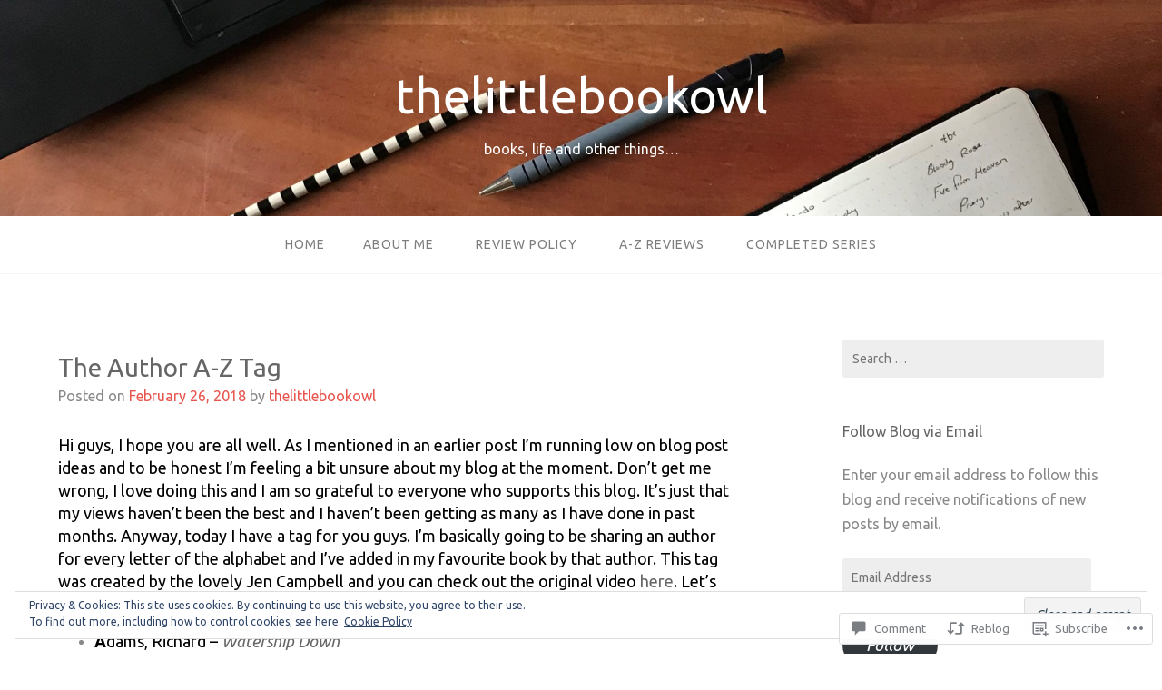

--- FILE ---
content_type: text/html; charset=UTF-8
request_url: https://thelittlebookowl.wordpress.com/2018/02/26/the-author-a-z-tag/
body_size: 32016
content:
<!DOCTYPE html>
<html lang="en">
<head>
<meta charset="UTF-8">
<meta name="viewport" content="width=device-width, initial-scale=1">
<link rel="profile" href="http://gmpg.org/xfn/11">
<link rel="pingback" href="https://thelittlebookowl.wordpress.com/xmlrpc.php">

<title>The Author A-Z Tag &#8211; thelittlebookowl</title>
<script type="text/javascript">
  WebFontConfig = {"google":{"families":["Ubuntu:r:latin,latin-ext","Ubuntu:r,i,b,bi:latin,latin-ext"]},"api_url":"https:\/\/fonts-api.wp.com\/css"};
  (function() {
    var wf = document.createElement('script');
    wf.src = '/wp-content/plugins/custom-fonts/js/webfont.js';
    wf.type = 'text/javascript';
    wf.async = 'true';
    var s = document.getElementsByTagName('script')[0];
    s.parentNode.insertBefore(wf, s);
	})();
</script><style id="jetpack-custom-fonts-css">.wf-active body{font-family:"Ubuntu",sans-serif}.wf-active input[type="color"], .wf-active input[type="date"], .wf-active input[type="datetime"], .wf-active input[type="datetime-local"], .wf-active input[type="email"], .wf-active input[type="month"], .wf-active input[type="number"], .wf-active input[type="password"], .wf-active input[type="search"], .wf-active input[type="tel"], .wf-active input[type="text"], .wf-active input[type="time"], .wf-active input[type="url"], .wf-active input[type="week"], .wf-active textarea{font-family:"Ubuntu",sans-serif}.wf-active h1, .wf-active h2, .wf-active h3, .wf-active h4, .wf-active h5, .wf-active h6{font-family:"Ubuntu",sans-serif;font-weight:400;font-style:normal}.wf-active h1 small, .wf-active h2 small, .wf-active h3 small, .wf-active h4 small, .wf-active h5 small, .wf-active h6 small{font-style:normal;font-weight:400}.wf-active h1{font-style:normal;font-weight:400}.wf-active h2{font-style:normal;font-weight:400}.wf-active h3{font-style:normal;font-weight:400}.wf-active h4{font-style:normal;font-weight:400}.wf-active h5{font-style:normal;font-weight:400}.wf-active h6{font-style:normal;font-weight:400}.wf-active .subtitle{font-weight:400;font-style:normal}.wf-active .site-description{font-style:normal;font-weight:400}.wf-active .hero-section .hero-title{font-weight:400;font-style:normal}.wf-active .home-posts-titles h2{font-weight:400;font-style:normal}.wf-active .featured-posts .entry-title{font-style:normal;font-weight:400}.wf-active .error-404 .page-title{font-style:normal;font-weight:400}.wf-active .error-404 .widget-title, .wf-active .error-404 .widgettitle{font-style:normal;font-weight:400}.wf-active .page-title{font-style:normal;font-weight:400}.wf-active .comment-reply-title{font-style:normal;font-weight:400}.wf-active .widget-title{font-style:normal;font-weight:400}@media screen and (min-width: 50em){.wf-active h1{font-style:normal;font-weight:400}}@media screen and (min-width: 50em){.wf-active h2{font-style:normal;font-weight:400}}@media screen and (min-width: 50em){.wf-active h3{font-style:normal;font-weight:400}}@media screen and (min-width: 50em){.wf-active h4{font-style:normal;font-weight:400}}@media screen and (min-width: 50em){.wf-active h5{font-style:normal;font-weight:400}}@media screen and (min-width: 50em){.wf-active h6{font-style:normal;font-weight:400}}@media screen and (min-width: 50em){.wf-active .home-posts-titles h2{font-style:normal;font-weight:400}}</style>
<meta name='robots' content='max-image-preview:large' />
<link rel='dns-prefetch' href='//s0.wp.com' />
<link rel='dns-prefetch' href='//widgets.wp.com' />
<link rel='dns-prefetch' href='//wordpress.com' />
<link rel='dns-prefetch' href='//fonts-api.wp.com' />
<link rel='dns-prefetch' href='//af.pubmine.com' />
<link rel="alternate" type="application/rss+xml" title="thelittlebookowl &raquo; Feed" href="https://thelittlebookowl.wordpress.com/feed/" />
<link rel="alternate" type="application/rss+xml" title="thelittlebookowl &raquo; Comments Feed" href="https://thelittlebookowl.wordpress.com/comments/feed/" />
<link rel="alternate" type="application/rss+xml" title="thelittlebookowl &raquo; The Author A-Z&nbsp;Tag Comments Feed" href="https://thelittlebookowl.wordpress.com/2018/02/26/the-author-a-z-tag/feed/" />
	<script type="text/javascript">
		/* <![CDATA[ */
		function addLoadEvent(func) {
			var oldonload = window.onload;
			if (typeof window.onload != 'function') {
				window.onload = func;
			} else {
				window.onload = function () {
					oldonload();
					func();
				}
			}
		}
		/* ]]> */
	</script>
	<link crossorigin='anonymous' rel='stylesheet' id='all-css-0-1' href='/_static/??-eJx9zN0KwjAMhuEbsgZ/5vBAvJbShtE1bYNJKLt7NxEEEQ9fku+Bzi60qlgVijkmm1IV6ClOqAJo67XlhI58B8XC5BUFRBfCfRDZwW9gRmUf8rtBrEJp0WjdPnAzouMm+lX/REoZP+6rtvd7uR3G4XQcr5fzMD8BGYBNRA==&cssminify=yes' type='text/css' media='all' />
<style id='wp-emoji-styles-inline-css'>

	img.wp-smiley, img.emoji {
		display: inline !important;
		border: none !important;
		box-shadow: none !important;
		height: 1em !important;
		width: 1em !important;
		margin: 0 0.07em !important;
		vertical-align: -0.1em !important;
		background: none !important;
		padding: 0 !important;
	}
/*# sourceURL=wp-emoji-styles-inline-css */
</style>
<link crossorigin='anonymous' rel='stylesheet' id='all-css-2-1' href='/wp-content/plugins/gutenberg-core/v22.2.0/build/styles/block-library/style.css?m=1764855221i&cssminify=yes' type='text/css' media='all' />
<style id='wp-block-library-inline-css'>
.has-text-align-justify {
	text-align:justify;
}
.has-text-align-justify{text-align:justify;}

/*# sourceURL=wp-block-library-inline-css */
</style><style id='global-styles-inline-css'>
:root{--wp--preset--aspect-ratio--square: 1;--wp--preset--aspect-ratio--4-3: 4/3;--wp--preset--aspect-ratio--3-4: 3/4;--wp--preset--aspect-ratio--3-2: 3/2;--wp--preset--aspect-ratio--2-3: 2/3;--wp--preset--aspect-ratio--16-9: 16/9;--wp--preset--aspect-ratio--9-16: 9/16;--wp--preset--color--black: #000000;--wp--preset--color--cyan-bluish-gray: #abb8c3;--wp--preset--color--white: #ffffff;--wp--preset--color--pale-pink: #f78da7;--wp--preset--color--vivid-red: #cf2e2e;--wp--preset--color--luminous-vivid-orange: #ff6900;--wp--preset--color--luminous-vivid-amber: #fcb900;--wp--preset--color--light-green-cyan: #7bdcb5;--wp--preset--color--vivid-green-cyan: #00d084;--wp--preset--color--pale-cyan-blue: #8ed1fc;--wp--preset--color--vivid-cyan-blue: #0693e3;--wp--preset--color--vivid-purple: #9b51e0;--wp--preset--gradient--vivid-cyan-blue-to-vivid-purple: linear-gradient(135deg,rgb(6,147,227) 0%,rgb(155,81,224) 100%);--wp--preset--gradient--light-green-cyan-to-vivid-green-cyan: linear-gradient(135deg,rgb(122,220,180) 0%,rgb(0,208,130) 100%);--wp--preset--gradient--luminous-vivid-amber-to-luminous-vivid-orange: linear-gradient(135deg,rgb(252,185,0) 0%,rgb(255,105,0) 100%);--wp--preset--gradient--luminous-vivid-orange-to-vivid-red: linear-gradient(135deg,rgb(255,105,0) 0%,rgb(207,46,46) 100%);--wp--preset--gradient--very-light-gray-to-cyan-bluish-gray: linear-gradient(135deg,rgb(238,238,238) 0%,rgb(169,184,195) 100%);--wp--preset--gradient--cool-to-warm-spectrum: linear-gradient(135deg,rgb(74,234,220) 0%,rgb(151,120,209) 20%,rgb(207,42,186) 40%,rgb(238,44,130) 60%,rgb(251,105,98) 80%,rgb(254,248,76) 100%);--wp--preset--gradient--blush-light-purple: linear-gradient(135deg,rgb(255,206,236) 0%,rgb(152,150,240) 100%);--wp--preset--gradient--blush-bordeaux: linear-gradient(135deg,rgb(254,205,165) 0%,rgb(254,45,45) 50%,rgb(107,0,62) 100%);--wp--preset--gradient--luminous-dusk: linear-gradient(135deg,rgb(255,203,112) 0%,rgb(199,81,192) 50%,rgb(65,88,208) 100%);--wp--preset--gradient--pale-ocean: linear-gradient(135deg,rgb(255,245,203) 0%,rgb(182,227,212) 50%,rgb(51,167,181) 100%);--wp--preset--gradient--electric-grass: linear-gradient(135deg,rgb(202,248,128) 0%,rgb(113,206,126) 100%);--wp--preset--gradient--midnight: linear-gradient(135deg,rgb(2,3,129) 0%,rgb(40,116,252) 100%);--wp--preset--font-size--small: 13px;--wp--preset--font-size--medium: 20px;--wp--preset--font-size--large: 36px;--wp--preset--font-size--x-large: 42px;--wp--preset--font-family--albert-sans: 'Albert Sans', sans-serif;--wp--preset--font-family--alegreya: Alegreya, serif;--wp--preset--font-family--arvo: Arvo, serif;--wp--preset--font-family--bodoni-moda: 'Bodoni Moda', serif;--wp--preset--font-family--bricolage-grotesque: 'Bricolage Grotesque', sans-serif;--wp--preset--font-family--cabin: Cabin, sans-serif;--wp--preset--font-family--chivo: Chivo, sans-serif;--wp--preset--font-family--commissioner: Commissioner, sans-serif;--wp--preset--font-family--cormorant: Cormorant, serif;--wp--preset--font-family--courier-prime: 'Courier Prime', monospace;--wp--preset--font-family--crimson-pro: 'Crimson Pro', serif;--wp--preset--font-family--dm-mono: 'DM Mono', monospace;--wp--preset--font-family--dm-sans: 'DM Sans', sans-serif;--wp--preset--font-family--dm-serif-display: 'DM Serif Display', serif;--wp--preset--font-family--domine: Domine, serif;--wp--preset--font-family--eb-garamond: 'EB Garamond', serif;--wp--preset--font-family--epilogue: Epilogue, sans-serif;--wp--preset--font-family--fahkwang: Fahkwang, sans-serif;--wp--preset--font-family--figtree: Figtree, sans-serif;--wp--preset--font-family--fira-sans: 'Fira Sans', sans-serif;--wp--preset--font-family--fjalla-one: 'Fjalla One', sans-serif;--wp--preset--font-family--fraunces: Fraunces, serif;--wp--preset--font-family--gabarito: Gabarito, system-ui;--wp--preset--font-family--ibm-plex-mono: 'IBM Plex Mono', monospace;--wp--preset--font-family--ibm-plex-sans: 'IBM Plex Sans', sans-serif;--wp--preset--font-family--ibarra-real-nova: 'Ibarra Real Nova', serif;--wp--preset--font-family--instrument-serif: 'Instrument Serif', serif;--wp--preset--font-family--inter: Inter, sans-serif;--wp--preset--font-family--josefin-sans: 'Josefin Sans', sans-serif;--wp--preset--font-family--jost: Jost, sans-serif;--wp--preset--font-family--libre-baskerville: 'Libre Baskerville', serif;--wp--preset--font-family--libre-franklin: 'Libre Franklin', sans-serif;--wp--preset--font-family--literata: Literata, serif;--wp--preset--font-family--lora: Lora, serif;--wp--preset--font-family--merriweather: Merriweather, serif;--wp--preset--font-family--montserrat: Montserrat, sans-serif;--wp--preset--font-family--newsreader: Newsreader, serif;--wp--preset--font-family--noto-sans-mono: 'Noto Sans Mono', sans-serif;--wp--preset--font-family--nunito: Nunito, sans-serif;--wp--preset--font-family--open-sans: 'Open Sans', sans-serif;--wp--preset--font-family--overpass: Overpass, sans-serif;--wp--preset--font-family--pt-serif: 'PT Serif', serif;--wp--preset--font-family--petrona: Petrona, serif;--wp--preset--font-family--piazzolla: Piazzolla, serif;--wp--preset--font-family--playfair-display: 'Playfair Display', serif;--wp--preset--font-family--plus-jakarta-sans: 'Plus Jakarta Sans', sans-serif;--wp--preset--font-family--poppins: Poppins, sans-serif;--wp--preset--font-family--raleway: Raleway, sans-serif;--wp--preset--font-family--roboto: Roboto, sans-serif;--wp--preset--font-family--roboto-slab: 'Roboto Slab', serif;--wp--preset--font-family--rubik: Rubik, sans-serif;--wp--preset--font-family--rufina: Rufina, serif;--wp--preset--font-family--sora: Sora, sans-serif;--wp--preset--font-family--source-sans-3: 'Source Sans 3', sans-serif;--wp--preset--font-family--source-serif-4: 'Source Serif 4', serif;--wp--preset--font-family--space-mono: 'Space Mono', monospace;--wp--preset--font-family--syne: Syne, sans-serif;--wp--preset--font-family--texturina: Texturina, serif;--wp--preset--font-family--urbanist: Urbanist, sans-serif;--wp--preset--font-family--work-sans: 'Work Sans', sans-serif;--wp--preset--spacing--20: 0.44rem;--wp--preset--spacing--30: 0.67rem;--wp--preset--spacing--40: 1rem;--wp--preset--spacing--50: 1.5rem;--wp--preset--spacing--60: 2.25rem;--wp--preset--spacing--70: 3.38rem;--wp--preset--spacing--80: 5.06rem;--wp--preset--shadow--natural: 6px 6px 9px rgba(0, 0, 0, 0.2);--wp--preset--shadow--deep: 12px 12px 50px rgba(0, 0, 0, 0.4);--wp--preset--shadow--sharp: 6px 6px 0px rgba(0, 0, 0, 0.2);--wp--preset--shadow--outlined: 6px 6px 0px -3px rgb(255, 255, 255), 6px 6px rgb(0, 0, 0);--wp--preset--shadow--crisp: 6px 6px 0px rgb(0, 0, 0);}:where(.is-layout-flex){gap: 0.5em;}:where(.is-layout-grid){gap: 0.5em;}body .is-layout-flex{display: flex;}.is-layout-flex{flex-wrap: wrap;align-items: center;}.is-layout-flex > :is(*, div){margin: 0;}body .is-layout-grid{display: grid;}.is-layout-grid > :is(*, div){margin: 0;}:where(.wp-block-columns.is-layout-flex){gap: 2em;}:where(.wp-block-columns.is-layout-grid){gap: 2em;}:where(.wp-block-post-template.is-layout-flex){gap: 1.25em;}:where(.wp-block-post-template.is-layout-grid){gap: 1.25em;}.has-black-color{color: var(--wp--preset--color--black) !important;}.has-cyan-bluish-gray-color{color: var(--wp--preset--color--cyan-bluish-gray) !important;}.has-white-color{color: var(--wp--preset--color--white) !important;}.has-pale-pink-color{color: var(--wp--preset--color--pale-pink) !important;}.has-vivid-red-color{color: var(--wp--preset--color--vivid-red) !important;}.has-luminous-vivid-orange-color{color: var(--wp--preset--color--luminous-vivid-orange) !important;}.has-luminous-vivid-amber-color{color: var(--wp--preset--color--luminous-vivid-amber) !important;}.has-light-green-cyan-color{color: var(--wp--preset--color--light-green-cyan) !important;}.has-vivid-green-cyan-color{color: var(--wp--preset--color--vivid-green-cyan) !important;}.has-pale-cyan-blue-color{color: var(--wp--preset--color--pale-cyan-blue) !important;}.has-vivid-cyan-blue-color{color: var(--wp--preset--color--vivid-cyan-blue) !important;}.has-vivid-purple-color{color: var(--wp--preset--color--vivid-purple) !important;}.has-black-background-color{background-color: var(--wp--preset--color--black) !important;}.has-cyan-bluish-gray-background-color{background-color: var(--wp--preset--color--cyan-bluish-gray) !important;}.has-white-background-color{background-color: var(--wp--preset--color--white) !important;}.has-pale-pink-background-color{background-color: var(--wp--preset--color--pale-pink) !important;}.has-vivid-red-background-color{background-color: var(--wp--preset--color--vivid-red) !important;}.has-luminous-vivid-orange-background-color{background-color: var(--wp--preset--color--luminous-vivid-orange) !important;}.has-luminous-vivid-amber-background-color{background-color: var(--wp--preset--color--luminous-vivid-amber) !important;}.has-light-green-cyan-background-color{background-color: var(--wp--preset--color--light-green-cyan) !important;}.has-vivid-green-cyan-background-color{background-color: var(--wp--preset--color--vivid-green-cyan) !important;}.has-pale-cyan-blue-background-color{background-color: var(--wp--preset--color--pale-cyan-blue) !important;}.has-vivid-cyan-blue-background-color{background-color: var(--wp--preset--color--vivid-cyan-blue) !important;}.has-vivid-purple-background-color{background-color: var(--wp--preset--color--vivid-purple) !important;}.has-black-border-color{border-color: var(--wp--preset--color--black) !important;}.has-cyan-bluish-gray-border-color{border-color: var(--wp--preset--color--cyan-bluish-gray) !important;}.has-white-border-color{border-color: var(--wp--preset--color--white) !important;}.has-pale-pink-border-color{border-color: var(--wp--preset--color--pale-pink) !important;}.has-vivid-red-border-color{border-color: var(--wp--preset--color--vivid-red) !important;}.has-luminous-vivid-orange-border-color{border-color: var(--wp--preset--color--luminous-vivid-orange) !important;}.has-luminous-vivid-amber-border-color{border-color: var(--wp--preset--color--luminous-vivid-amber) !important;}.has-light-green-cyan-border-color{border-color: var(--wp--preset--color--light-green-cyan) !important;}.has-vivid-green-cyan-border-color{border-color: var(--wp--preset--color--vivid-green-cyan) !important;}.has-pale-cyan-blue-border-color{border-color: var(--wp--preset--color--pale-cyan-blue) !important;}.has-vivid-cyan-blue-border-color{border-color: var(--wp--preset--color--vivid-cyan-blue) !important;}.has-vivid-purple-border-color{border-color: var(--wp--preset--color--vivid-purple) !important;}.has-vivid-cyan-blue-to-vivid-purple-gradient-background{background: var(--wp--preset--gradient--vivid-cyan-blue-to-vivid-purple) !important;}.has-light-green-cyan-to-vivid-green-cyan-gradient-background{background: var(--wp--preset--gradient--light-green-cyan-to-vivid-green-cyan) !important;}.has-luminous-vivid-amber-to-luminous-vivid-orange-gradient-background{background: var(--wp--preset--gradient--luminous-vivid-amber-to-luminous-vivid-orange) !important;}.has-luminous-vivid-orange-to-vivid-red-gradient-background{background: var(--wp--preset--gradient--luminous-vivid-orange-to-vivid-red) !important;}.has-very-light-gray-to-cyan-bluish-gray-gradient-background{background: var(--wp--preset--gradient--very-light-gray-to-cyan-bluish-gray) !important;}.has-cool-to-warm-spectrum-gradient-background{background: var(--wp--preset--gradient--cool-to-warm-spectrum) !important;}.has-blush-light-purple-gradient-background{background: var(--wp--preset--gradient--blush-light-purple) !important;}.has-blush-bordeaux-gradient-background{background: var(--wp--preset--gradient--blush-bordeaux) !important;}.has-luminous-dusk-gradient-background{background: var(--wp--preset--gradient--luminous-dusk) !important;}.has-pale-ocean-gradient-background{background: var(--wp--preset--gradient--pale-ocean) !important;}.has-electric-grass-gradient-background{background: var(--wp--preset--gradient--electric-grass) !important;}.has-midnight-gradient-background{background: var(--wp--preset--gradient--midnight) !important;}.has-small-font-size{font-size: var(--wp--preset--font-size--small) !important;}.has-medium-font-size{font-size: var(--wp--preset--font-size--medium) !important;}.has-large-font-size{font-size: var(--wp--preset--font-size--large) !important;}.has-x-large-font-size{font-size: var(--wp--preset--font-size--x-large) !important;}.has-albert-sans-font-family{font-family: var(--wp--preset--font-family--albert-sans) !important;}.has-alegreya-font-family{font-family: var(--wp--preset--font-family--alegreya) !important;}.has-arvo-font-family{font-family: var(--wp--preset--font-family--arvo) !important;}.has-bodoni-moda-font-family{font-family: var(--wp--preset--font-family--bodoni-moda) !important;}.has-bricolage-grotesque-font-family{font-family: var(--wp--preset--font-family--bricolage-grotesque) !important;}.has-cabin-font-family{font-family: var(--wp--preset--font-family--cabin) !important;}.has-chivo-font-family{font-family: var(--wp--preset--font-family--chivo) !important;}.has-commissioner-font-family{font-family: var(--wp--preset--font-family--commissioner) !important;}.has-cormorant-font-family{font-family: var(--wp--preset--font-family--cormorant) !important;}.has-courier-prime-font-family{font-family: var(--wp--preset--font-family--courier-prime) !important;}.has-crimson-pro-font-family{font-family: var(--wp--preset--font-family--crimson-pro) !important;}.has-dm-mono-font-family{font-family: var(--wp--preset--font-family--dm-mono) !important;}.has-dm-sans-font-family{font-family: var(--wp--preset--font-family--dm-sans) !important;}.has-dm-serif-display-font-family{font-family: var(--wp--preset--font-family--dm-serif-display) !important;}.has-domine-font-family{font-family: var(--wp--preset--font-family--domine) !important;}.has-eb-garamond-font-family{font-family: var(--wp--preset--font-family--eb-garamond) !important;}.has-epilogue-font-family{font-family: var(--wp--preset--font-family--epilogue) !important;}.has-fahkwang-font-family{font-family: var(--wp--preset--font-family--fahkwang) !important;}.has-figtree-font-family{font-family: var(--wp--preset--font-family--figtree) !important;}.has-fira-sans-font-family{font-family: var(--wp--preset--font-family--fira-sans) !important;}.has-fjalla-one-font-family{font-family: var(--wp--preset--font-family--fjalla-one) !important;}.has-fraunces-font-family{font-family: var(--wp--preset--font-family--fraunces) !important;}.has-gabarito-font-family{font-family: var(--wp--preset--font-family--gabarito) !important;}.has-ibm-plex-mono-font-family{font-family: var(--wp--preset--font-family--ibm-plex-mono) !important;}.has-ibm-plex-sans-font-family{font-family: var(--wp--preset--font-family--ibm-plex-sans) !important;}.has-ibarra-real-nova-font-family{font-family: var(--wp--preset--font-family--ibarra-real-nova) !important;}.has-instrument-serif-font-family{font-family: var(--wp--preset--font-family--instrument-serif) !important;}.has-inter-font-family{font-family: var(--wp--preset--font-family--inter) !important;}.has-josefin-sans-font-family{font-family: var(--wp--preset--font-family--josefin-sans) !important;}.has-jost-font-family{font-family: var(--wp--preset--font-family--jost) !important;}.has-libre-baskerville-font-family{font-family: var(--wp--preset--font-family--libre-baskerville) !important;}.has-libre-franklin-font-family{font-family: var(--wp--preset--font-family--libre-franklin) !important;}.has-literata-font-family{font-family: var(--wp--preset--font-family--literata) !important;}.has-lora-font-family{font-family: var(--wp--preset--font-family--lora) !important;}.has-merriweather-font-family{font-family: var(--wp--preset--font-family--merriweather) !important;}.has-montserrat-font-family{font-family: var(--wp--preset--font-family--montserrat) !important;}.has-newsreader-font-family{font-family: var(--wp--preset--font-family--newsreader) !important;}.has-noto-sans-mono-font-family{font-family: var(--wp--preset--font-family--noto-sans-mono) !important;}.has-nunito-font-family{font-family: var(--wp--preset--font-family--nunito) !important;}.has-open-sans-font-family{font-family: var(--wp--preset--font-family--open-sans) !important;}.has-overpass-font-family{font-family: var(--wp--preset--font-family--overpass) !important;}.has-pt-serif-font-family{font-family: var(--wp--preset--font-family--pt-serif) !important;}.has-petrona-font-family{font-family: var(--wp--preset--font-family--petrona) !important;}.has-piazzolla-font-family{font-family: var(--wp--preset--font-family--piazzolla) !important;}.has-playfair-display-font-family{font-family: var(--wp--preset--font-family--playfair-display) !important;}.has-plus-jakarta-sans-font-family{font-family: var(--wp--preset--font-family--plus-jakarta-sans) !important;}.has-poppins-font-family{font-family: var(--wp--preset--font-family--poppins) !important;}.has-raleway-font-family{font-family: var(--wp--preset--font-family--raleway) !important;}.has-roboto-font-family{font-family: var(--wp--preset--font-family--roboto) !important;}.has-roboto-slab-font-family{font-family: var(--wp--preset--font-family--roboto-slab) !important;}.has-rubik-font-family{font-family: var(--wp--preset--font-family--rubik) !important;}.has-rufina-font-family{font-family: var(--wp--preset--font-family--rufina) !important;}.has-sora-font-family{font-family: var(--wp--preset--font-family--sora) !important;}.has-source-sans-3-font-family{font-family: var(--wp--preset--font-family--source-sans-3) !important;}.has-source-serif-4-font-family{font-family: var(--wp--preset--font-family--source-serif-4) !important;}.has-space-mono-font-family{font-family: var(--wp--preset--font-family--space-mono) !important;}.has-syne-font-family{font-family: var(--wp--preset--font-family--syne) !important;}.has-texturina-font-family{font-family: var(--wp--preset--font-family--texturina) !important;}.has-urbanist-font-family{font-family: var(--wp--preset--font-family--urbanist) !important;}.has-work-sans-font-family{font-family: var(--wp--preset--font-family--work-sans) !important;}
/*# sourceURL=global-styles-inline-css */
</style>

<style id='classic-theme-styles-inline-css'>
/*! This file is auto-generated */
.wp-block-button__link{color:#fff;background-color:#32373c;border-radius:9999px;box-shadow:none;text-decoration:none;padding:calc(.667em + 2px) calc(1.333em + 2px);font-size:1.125em}.wp-block-file__button{background:#32373c;color:#fff;text-decoration:none}
/*# sourceURL=/wp-includes/css/classic-themes.min.css */
</style>
<link crossorigin='anonymous' rel='stylesheet' id='all-css-4-1' href='/_static/??-eJx9j9sOwjAIhl/ISjTzdGF8FNMD0c7RNYVuPr4sy27U7IbADx8/wJiN75NgEqBqclcfMTH4vqDqlK2AThCGaLFD0rGtZ97Af2yM4YGiOC+5EXyvI1ltjHO5ILPRSLGSkad68RrXomTrX0alecXcAK5p6d0HTKEvYKv0ZEWi/6GAiwdXYxdgwOLUWcXpS/6up1tudN2djud9c2maQ/sBK5V29A==&cssminify=yes' type='text/css' media='all' />
<link rel='stylesheet' id='verbum-gutenberg-css-css' href='https://widgets.wp.com/verbum-block-editor/block-editor.css?ver=1738686361' media='all' />
<link crossorigin='anonymous' rel='stylesheet' id='all-css-6-1' href='/_static/??-eJxdjF0KgCAQhC+ULWUUPURnqVjKclVwJbx9G0FEbzPf/MAZ1OIdo2OgpIJNq3ERFk8kSFlzoLj4I6WQAgw4z0bW8RVP8PnkDUkeQpphnRjPKUPkbPEujjRUXVO1vda63i8tSDKW&cssminify=yes' type='text/css' media='all' />
<link rel='stylesheet' id='gateway-fonts-css' href='https://fonts-api.wp.com/css?family=Quattrocento%3A400%2C700%7CFanwood+Text%3A400%2C400italic&#038;subset=latin%2Clatin-ext' media='all' />
<link crossorigin='anonymous' rel='stylesheet' id='all-css-8-1' href='/_static/??-eJx9jcEKwjAQRH/IdSlE1IP4LWnYxkiSDd0NoX/f2EuRQm/zZngMtgKOs1JW1A8lEix1RG+Vml1w6pOgE9kS2EbCia69uOC5GbJD0SUStOI4HZRUocTqQxacaYzse/Tb045nkieGyM5q4PwHMEUb5p/6Tq/B3J7GPO6D+a63l1b1&cssminify=yes' type='text/css' media='all' />
<link crossorigin='anonymous' rel='stylesheet' id='print-css-9-1' href='/wp-content/mu-plugins/global-print/global-print.css?m=1465851035i&cssminify=yes' type='text/css' media='print' />
<style id='jetpack-global-styles-frontend-style-inline-css'>
:root { --font-headings: unset; --font-base: unset; --font-headings-default: -apple-system,BlinkMacSystemFont,"Segoe UI",Roboto,Oxygen-Sans,Ubuntu,Cantarell,"Helvetica Neue",sans-serif; --font-base-default: -apple-system,BlinkMacSystemFont,"Segoe UI",Roboto,Oxygen-Sans,Ubuntu,Cantarell,"Helvetica Neue",sans-serif;}
/*# sourceURL=jetpack-global-styles-frontend-style-inline-css */
</style>
<link crossorigin='anonymous' rel='stylesheet' id='all-css-12-1' href='/_static/??-eJyNjcsKAjEMRX/IGtQZBxfip0hMS9sxTYppGfx7H7gRN+7ugcs5sFRHKi1Ig9Jd5R6zGMyhVaTrh8G6QFHfORhYwlvw6P39PbPENZmt4G/ROQuBKWVkxxrVvuBH1lIoz2waILJekF+HUzlupnG3nQ77YZwfuRJIaQ==&cssminify=yes' type='text/css' media='all' />
<script type="text/javascript" id="jetpack_related-posts-js-extra">
/* <![CDATA[ */
var related_posts_js_options = {"post_heading":"h4"};
//# sourceURL=jetpack_related-posts-js-extra
/* ]]> */
</script>
<script type="text/javascript" id="wpcom-actionbar-placeholder-js-extra">
/* <![CDATA[ */
var actionbardata = {"siteID":"106924260","postID":"24125","siteURL":"https://thelittlebookowl.wordpress.com","xhrURL":"https://thelittlebookowl.wordpress.com/wp-admin/admin-ajax.php","nonce":"8d63a61e57","isLoggedIn":"","statusMessage":"","subsEmailDefault":"instantly","proxyScriptUrl":"https://s0.wp.com/wp-content/js/wpcom-proxy-request.js?m=1513050504i&amp;ver=20211021","shortlink":"https://wp.me/p7eDSQ-6h7","i18n":{"followedText":"New posts from this site will now appear in your \u003Ca href=\"https://wordpress.com/reader\"\u003EReader\u003C/a\u003E","foldBar":"Collapse this bar","unfoldBar":"Expand this bar","shortLinkCopied":"Shortlink copied to clipboard."}};
//# sourceURL=wpcom-actionbar-placeholder-js-extra
/* ]]> */
</script>
<script type="text/javascript" id="jetpack-mu-wpcom-settings-js-before">
/* <![CDATA[ */
var JETPACK_MU_WPCOM_SETTINGS = {"assetsUrl":"https://s0.wp.com/wp-content/mu-plugins/jetpack-mu-wpcom-plugin/sun/jetpack_vendor/automattic/jetpack-mu-wpcom/src/build/"};
//# sourceURL=jetpack-mu-wpcom-settings-js-before
/* ]]> */
</script>
<script crossorigin='anonymous' type='text/javascript'  src='/_static/??-eJx1j1EKwjAQRC/kdq1Q2h/xKFKTEBKTTcwm1t7eFKtU0K9hmOENg1MEESgryugLRFe0IUarchzFdfXIhfBsSOClGCcxKTdmJSEGzvztGm+osbzDDdfWjssQU3jM76zCXJGKl9DeikrzKlvA3xJ4o1Md/bV2cUF/fkwhyVEyCDcyv0DCR7wfFgEKBFrGVBEnf2z7rtu3bT8M9gk9l2bI'></script>
<script type="text/javascript" id="rlt-proxy-js-after">
/* <![CDATA[ */
	rltInitialize( {"token":null,"iframeOrigins":["https:\/\/widgets.wp.com"]} );
//# sourceURL=rlt-proxy-js-after
/* ]]> */
</script>
<link rel="EditURI" type="application/rsd+xml" title="RSD" href="https://thelittlebookowl.wordpress.com/xmlrpc.php?rsd" />
<meta name="generator" content="WordPress.com" />
<link rel="canonical" href="https://thelittlebookowl.wordpress.com/2018/02/26/the-author-a-z-tag/" />
<link rel='shortlink' href='https://wp.me/p7eDSQ-6h7' />
<link rel="alternate" type="application/json+oembed" href="https://public-api.wordpress.com/oembed/?format=json&amp;url=https%3A%2F%2Fthelittlebookowl.wordpress.com%2F2018%2F02%2F26%2Fthe-author-a-z-tag%2F&amp;for=wpcom-auto-discovery" /><link rel="alternate" type="application/xml+oembed" href="https://public-api.wordpress.com/oembed/?format=xml&amp;url=https%3A%2F%2Fthelittlebookowl.wordpress.com%2F2018%2F02%2F26%2Fthe-author-a-z-tag%2F&amp;for=wpcom-auto-discovery" />
<!-- Jetpack Open Graph Tags -->
<meta property="og:type" content="article" />
<meta property="og:title" content="The Author A-Z Tag" />
<meta property="og:url" content="https://thelittlebookowl.wordpress.com/2018/02/26/the-author-a-z-tag/" />
<meta property="og:description" content="Hi guys, I hope you are all well. As I mentioned in an earlier post I&#8217;m running low on blog post ideas and to be honest I&#8217;m feeling a bit unsure about my blog at the moment. Don&#8217;t…" />
<meta property="article:published_time" content="2018-02-26T06:00:53+00:00" />
<meta property="article:modified_time" content="2018-02-21T09:45:25+00:00" />
<meta property="og:site_name" content="thelittlebookowl" />
<meta property="og:image" content="https://thelittlebookowl.wordpress.com/wp-content/uploads/2018/02/dscn1479.jpg" />
<meta property="og:image:secure_url" content="https://i0.wp.com/thelittlebookowl.wordpress.com/wp-content/uploads/2018/02/dscn1479.jpg?ssl=1" />
<meta property="og:image" content="https://thelittlebookowl.wordpress.com/wp-content/uploads/2018/02/dscn1482.jpg" />
<meta property="og:image:secure_url" content="https://i0.wp.com/thelittlebookowl.wordpress.com/wp-content/uploads/2018/02/dscn1482.jpg?ssl=1" />
<meta property="og:image" content="https://thelittlebookowl.wordpress.com/wp-content/uploads/2018/02/dscn1484.jpg" />
<meta property="og:image:secure_url" content="https://i0.wp.com/thelittlebookowl.wordpress.com/wp-content/uploads/2018/02/dscn1484.jpg?ssl=1" />
<meta property="og:image" content="https://thelittlebookowl.wordpress.com/wp-content/uploads/2018/02/dscn1486.jpg" />
<meta property="og:image:secure_url" content="https://i0.wp.com/thelittlebookowl.wordpress.com/wp-content/uploads/2018/02/dscn1486.jpg?ssl=1" />
<meta property="og:image" content="https://thelittlebookowl.wordpress.com/wp-content/uploads/2018/02/dscn1491.jpg" />
<meta property="og:image:secure_url" content="https://i0.wp.com/thelittlebookowl.wordpress.com/wp-content/uploads/2018/02/dscn1491.jpg?ssl=1" />
<meta property="og:image" content="https://thelittlebookowl.wordpress.com/wp-content/uploads/2018/02/dscn1488.jpg" />
<meta property="og:image:secure_url" content="https://i0.wp.com/thelittlebookowl.wordpress.com/wp-content/uploads/2018/02/dscn1488.jpg?ssl=1" />
<meta property="og:image" content="https://thelittlebookowl.wordpress.com/wp-content/uploads/2018/02/dscn1492.jpg" />
<meta property="og:image:secure_url" content="https://i0.wp.com/thelittlebookowl.wordpress.com/wp-content/uploads/2018/02/dscn1492.jpg?ssl=1" />
<meta property="og:image" content="https://thelittlebookowl.wordpress.com/wp-content/uploads/2018/02/dscn1495.jpg" />
<meta property="og:image:secure_url" content="https://i0.wp.com/thelittlebookowl.wordpress.com/wp-content/uploads/2018/02/dscn1495.jpg?ssl=1" />
<meta property="og:image" content="https://thelittlebookowl.wordpress.com/wp-content/uploads/2018/02/dscn1497.jpg" />
<meta property="og:image:secure_url" content="https://i0.wp.com/thelittlebookowl.wordpress.com/wp-content/uploads/2018/02/dscn1497.jpg?ssl=1" />
<meta property="og:image" content="https://thelittlebookowl.wordpress.com/wp-content/uploads/2018/02/dscn1500.jpg" />
<meta property="og:image:secure_url" content="https://i0.wp.com/thelittlebookowl.wordpress.com/wp-content/uploads/2018/02/dscn1500.jpg?ssl=1" />
<meta property="og:image" content="https://thelittlebookowl.wordpress.com/wp-content/uploads/2018/02/dscn1502.jpg" />
<meta property="og:image:secure_url" content="https://i0.wp.com/thelittlebookowl.wordpress.com/wp-content/uploads/2018/02/dscn1502.jpg?ssl=1" />
<meta property="og:image" content="https://thelittlebookowl.wordpress.com/wp-content/uploads/2018/02/dscn1505.jpg" />
<meta property="og:image:secure_url" content="https://i0.wp.com/thelittlebookowl.wordpress.com/wp-content/uploads/2018/02/dscn1505.jpg?ssl=1" />
<meta property="og:image:width" content="5183" />
<meta property="og:image:height" content="3887" />
<meta property="og:image:alt" content="" />
<meta property="og:locale" content="en_US" />
<meta property="fb:app_id" content="249643311490" />
<meta property="article:publisher" content="https://www.facebook.com/WordPresscom" />
<meta name="twitter:creator" content="@philippamary_94" />
<meta name="twitter:site" content="@philippamary_94" />
<meta name="twitter:text:title" content="The Author A-Z&nbsp;Tag" />
<meta name="twitter:image" content="https://thelittlebookowl.wordpress.com/wp-content/uploads/2018/02/dscn1479.jpg?w=1400" />
<meta name="twitter:card" content="summary_large_image" />

<!-- End Jetpack Open Graph Tags -->
<link rel="search" type="application/opensearchdescription+xml" href="https://thelittlebookowl.wordpress.com/osd.xml" title="thelittlebookowl" />
<link rel="search" type="application/opensearchdescription+xml" href="https://s1.wp.com/opensearch.xml" title="WordPress.com" />
<style type="text/css">.recentcomments a{display:inline !important;padding:0 !important;margin:0 !important;}</style>		<style type="text/css">
			.recentcomments a {
				display: inline !important;
				padding: 0 !important;
				margin: 0 !important;
			}

			table.recentcommentsavatartop img.avatar, table.recentcommentsavatarend img.avatar {
				border: 0px;
				margin: 0;
			}

			table.recentcommentsavatartop a, table.recentcommentsavatarend a {
				border: 0px !important;
				background-color: transparent !important;
			}

			td.recentcommentsavatarend, td.recentcommentsavatartop {
				padding: 0px 0px 1px 0px;
				margin: 0px;
			}

			td.recentcommentstextend {
				border: none !important;
				padding: 0px 0px 2px 10px;
			}

			.rtl td.recentcommentstextend {
				padding: 0px 10px 2px 0px;
			}

			td.recentcommentstexttop {
				border: none;
				padding: 0px 0px 0px 10px;
			}

			.rtl td.recentcommentstexttop {
				padding: 0px 10px 0px 0px;
			}
		</style>
		<meta name="description" content="Hi guys, I hope you are all well. As I mentioned in an earlier post I&#039;m running low on blog post ideas and to be honest I&#039;m feeling a bit unsure about my blog at the moment. Don&#039;t get me wrong, I love doing this and I am so grateful to everyone who supports this&hellip;" />
	<style type="text/css">
			.site-title a,
		.site-description {
			color: #ffffff;
		}
	
			.header-bg {
			background-image: url( https://thelittlebookowl.wordpress.com/wp-content/uploads/2019/02/cropped-img_1703-4-4.jpg );
			background-repeat: no-repeat;
		}

		@media screen and ( min-width: 50em ) {
			.header-bg {
				background-attachment: fixed;
									background-size: 100%;
					background-position: top center;
											}
		}
	
	</style>
	<script type="text/javascript">
/* <![CDATA[ */
var wa_client = {}; wa_client.cmd = []; wa_client.config = { 'blog_id': 106924260, 'blog_language': 'en', 'is_wordads': false, 'hosting_type': 0, 'afp_account_id': null, 'afp_host_id': 5038568878849053, 'theme': 'pub/gateway', '_': { 'title': 'Advertisement', 'privacy_settings': 'Privacy Settings' }, 'formats': [ 'inline', 'belowpost', 'bottom_sticky', 'sidebar_sticky_right', 'sidebar', 'gutenberg_rectangle', 'gutenberg_leaderboard', 'gutenberg_mobile_leaderboard', 'gutenberg_skyscraper' ] };
/* ]]> */
</script>
		<script type="text/javascript">

			window.doNotSellCallback = function() {

				var linkElements = [
					'a[href="https://wordpress.com/?ref=footer_blog"]',
					'a[href="https://wordpress.com/?ref=footer_website"]',
					'a[href="https://wordpress.com/?ref=vertical_footer"]',
					'a[href^="https://wordpress.com/?ref=footer_segment_"]',
				].join(',');

				var dnsLink = document.createElement( 'a' );
				dnsLink.href = 'https://wordpress.com/advertising-program-optout/';
				dnsLink.classList.add( 'do-not-sell-link' );
				dnsLink.rel = 'nofollow';
				dnsLink.style.marginLeft = '0.5em';
				dnsLink.textContent = 'Do Not Sell or Share My Personal Information';

				var creditLinks = document.querySelectorAll( linkElements );

				if ( 0 === creditLinks.length ) {
					return false;
				}

				Array.prototype.forEach.call( creditLinks, function( el ) {
					el.insertAdjacentElement( 'afterend', dnsLink );
				});

				return true;
			};

		</script>
		<style type="text/css" id="custom-colors-css">body, abbr, acronym, .comment-metadata, .comment-metadata a { color: #888888;}
.site-footer { color: #A0A0A0;}
.footer-widgets .jetpack_widget_social_icons a:hover { color: #8E8E8E;}
.widget_wpcom_social_media_icons_widget a:before, button:hover, button:focus, .button:hover, .button:focus, .footer-widgets .widget_tag_cloud a, .footer-widgets .wp_widget_tag_cloud a, .widget_tag_cloud a, .wp_widget_tag_cloud a, .footer-widgets .widget_tag_cloud a:hover, .footer-widgets .wp_widget_tag_cloud a:hover, .widget_tag_cloud a:hover, .wp_widget_tag_cloud a:hover, .site-title a, .site-description, html input[type="button"], input[type="reset"], input[type="submit"], button, .button, #infinite-handle span { color: #FFFFFF;}
.site-footer .search-form input[type="search"] { color: #FFFFFF;}
.widget_wpcom_social_media_icons_widget a:hover before, html input[type="button"]:hover, input[type="reset"]:hover, input[type="submit"]:hover, #infinite-handle span:hover { color: #FFFFFF;}
.entry-footer .left i { color: #D5D5D5;}
abbr[title], .featured-image img, table, hr, .stick, .main-navigation ul ul { border-color: #dddddd;}
abbr[title], .featured-image img, table, hr, .stick, .main-navigation ul ul { border-color: rgba( 221, 221, 221, 0.3 );}
input[type="text"]:focus, input[type="password"]:focus, input[type="date"]:focus, input[type="datetime"]:focus, input[type="datetime-local"]:focus, input[type="month"]:focus, input[type="week"]:focus, input[type="email"]:focus, input[type="number"]:focus, input[type="search"]:focus, input[type="tel"]:focus, input[type="time"]:focus, input[type="url"]:focus, input[type="color"]:focus, textarea:focus { border-color: #999999;}
input[type="text"]:focus, input[type="password"]:focus, input[type="date"]:focus, input[type="datetime"]:focus, input[type="datetime-local"]:focus, input[type="month"]:focus, input[type="week"]:focus, input[type="email"]:focus, input[type="number"]:focus, input[type="search"]:focus, input[type="tel"]:focus, input[type="time"]:focus, input[type="url"]:focus, input[type="color"]:focus, textarea:focus { border-color: rgba( 153, 153, 153, 0.3 );}
blockquote, blockquote p { color: #9C9C9C;}
table tr th, .comment-meta .fn a, .jetpack_widget_social_icons a:hover { color: #7C7C7C;}
input[type="text"], input[type="password"], input[type="date"], input[type="datetime"], input[type="datetime-local"], input[type="month"], input[type="week"], input[type="email"], input[type="number"], input[type="search"], input[type="tel"], input[type="time"], input[type="url"], input[type="color"], textarea { color: #7C7C7C;}
table tr td { color: #7C7C7C;}
.main-navigation a, .single .hentry .right, #infinite-footer .blog-info a, #infinite-footer .blog-credits a { color: #7C7C7C;}
.main-navigation ul li.menu-item-has-children > a:after, .main-navigation ul li.page_item_has_children > a:after { border-top-color: #7C7C7C;}
.main-navigation ul ul li.menu-item-has-children > a:after, .main-navigation ul ul li.page_item_has_children > a:after { border-left-color: #7C7C7C;}
.widget_archive ul, .widget_categories ul, .widget_pages ul, .widget_links ul, .widget_meta ul, .widget_recent_comments ul, .widget_recent_entries ul { color: #BEBEBE;}
.main-navigation ul ul a { color: #AAAAAA;}
.menu-toggle { color: #D6D6D6;}
code { color: #7C7C7C;}
.hentry.sticky { background-color: #f7fbff;}
.hentry.sticky { background-color: rgba( 247, 251, 255, 0.2 );}
</style>
<link rel="icon" href="https://thelittlebookowl.wordpress.com/wp-content/uploads/2019/10/cropped-thelittlebookowl-3.png?w=32" sizes="32x32" />
<link rel="icon" href="https://thelittlebookowl.wordpress.com/wp-content/uploads/2019/10/cropped-thelittlebookowl-3.png?w=192" sizes="192x192" />
<link rel="apple-touch-icon" href="https://thelittlebookowl.wordpress.com/wp-content/uploads/2019/10/cropped-thelittlebookowl-3.png?w=180" />
<meta name="msapplication-TileImage" content="https://thelittlebookowl.wordpress.com/wp-content/uploads/2019/10/cropped-thelittlebookowl-3.png?w=270" />
<script type="text/javascript">
	window.google_analytics_uacct = "UA-52447-2";
</script>

<script type="text/javascript">
	var _gaq = _gaq || [];
	_gaq.push(['_setAccount', 'UA-52447-2']);
	_gaq.push(['_gat._anonymizeIp']);
	_gaq.push(['_setDomainName', 'wordpress.com']);
	_gaq.push(['_initData']);
	_gaq.push(['_trackPageview']);

	(function() {
		var ga = document.createElement('script'); ga.type = 'text/javascript'; ga.async = true;
		ga.src = ('https:' == document.location.protocol ? 'https://ssl' : 'http://www') + '.google-analytics.com/ga.js';
		(document.getElementsByTagName('head')[0] || document.getElementsByTagName('body')[0]).appendChild(ga);
	})();
</script>
<link crossorigin='anonymous' rel='stylesheet' id='all-css-0-3' href='/_static/??-eJylkN2KAjEMRl/IGkZd1AvxUaSmoUTTH5qWYd7eEXcXBREd73LCx+FLoM8GU6wUK4RmsjTPUeFENVs8/zJoi3DgiHCUhGcF7TlTmaPqDN4WhOSakALakpqS/Gf+FhN9lYWc8VaEyvCKPvTfDm4sbsSjYuFcOY3ZB5oHjhOL9+w8VQWfkitk3fgavaMpdT1FKozXlk/HL5tqQrZiAjm25ubWOghdtfuw69Y/y+2mW3WL0wUQz+Rs&cssminify=yes' type='text/css' media='all' />
</head>

<body class="wp-singular post-template-default single single-post postid-24125 single-format-standard wp-theme-pubgateway customizer-styles-applied jetpack-reblog-enabled">

<div id="page" class="hfeed site">
	<a class="skip-link screen-reader-text" href="#content">Skip to content</a>

	<div class="header-bg">
		<div class="site-branding">

			
			<h1 class="site-title"><a href="https://thelittlebookowl.wordpress.com/" rel="home">thelittlebookowl</a></h1>
			<h2 class="site-description">books, life and other things&#8230;</h2>

		</div><!-- .site-branding -->

	</div><!-- .header-bg -->

	<header id="masthead" class="site-header" role="banner">

		<div class="stick">

			<nav id="site-navigation" class="main-navigation clear" role="navigation">
				<button class="menu-toggle" aria-controls="primary-menu" aria-expanded="false">Menu</button>
				<div id="primary-menu" class="menu"><ul>
<li ><a href="https://thelittlebookowl.wordpress.com/">Home</a></li><li class="page_item page-item-1"><a href="https://thelittlebookowl.wordpress.com/about/">About me</a></li>
<li class="page_item page-item-10"><a href="https://thelittlebookowl.wordpress.com/review-policy/">Review Policy</a></li>
<li class="page_item page-item-5372"><a href="https://thelittlebookowl.wordpress.com/a-z-reviews/">A-Z Reviews</a></li>
<li class="page_item page-item-8370"><a href="https://thelittlebookowl.wordpress.com/completed-series/">Completed Series</a></li>
</ul></div>
			</nav><!-- #site-navigation -->

		</div><!-- .sticky -->

	</header><!-- .row #masthead -->

	<div id="content" class="site-content">

<div id="primary" class="content-area">

	<main id="main" class="site-main" role="main">

		
			
<article id="post-24125" class="post-24125 post type-post status-publish format-standard hentry category-tag tag-author tag-blogger tag-blogging tag-books tag-tag">

	<header class="entry-header">
		<h3 class="entry-title">The Author A-Z&nbsp;Tag</h3>
		<div class="entry-meta">
			<span class="posted-on">Posted on <a href="https://thelittlebookowl.wordpress.com/2018/02/26/the-author-a-z-tag/" rel="bookmark"><time class="entry-date published" datetime="2018-02-26T06:00:53+00:00">February 26, 2018</time><time class="updated" datetime="2018-02-21T09:45:25+00:00">February 21, 2018</time></a></span><span class="byline"> by <span class="author vcard"><a class="url fn n" href="https://thelittlebookowl.wordpress.com/author/thelittlebookowl/">thelittlebookowl</a></span></span>		</div><!-- .entry-meta -->
	</header><!-- .entry-header -->

	<div class="entry-content">
		<h5><span style="color:#000000;">Hi guys, I hope you are all well. As I mentioned in an earlier post I&#8217;m running low on blog post ideas and to be honest I&#8217;m feeling a bit unsure about my blog at the moment. Don&#8217;t get me wrong, I love doing this and I am so grateful to everyone who supports this blog. It&#8217;s just that my views haven&#8217;t been the best and I haven&#8217;t been getting as many as I have done in past months. Anyway, today I have a tag for you guys. I&#8217;m basically going to be sharing an author for every letter of the alphabet and I&#8217;ve added in my favourite book by that author. This tag was created by the lovely Jen Campbell and you can check out the original video <a href="https://www.youtube.com/watch?v=wP_SuBTyREk" target="_blank" rel="noopener">here</a>. Let&#8217;s get started</span></h5>
<ul>
<li>
<h5><strong><span style="color:#000000;">A</span></strong><span style="color:#000000;">dams, Richard &#8211; <em><a href="https://www.waterstones.com/book/watership-down/richard-adams/9780241953235" target="_blank" rel="noopener">Watership Down</a></em></span></h5>
</li>
<li>
<h5><strong><span style="color:#000000;">B</span></strong><span style="color:#000000;">ronte, Anne &#8211; <em><a href="https://www.waterstones.com/book/the-tenant-of-wildfell-hall/anne-bronte/9780141199351" target="_blank" rel="noopener">The Tenant of Wildfell Hall</a></em></span></h5>
</li>
<li>
<h5><span style="color:#000000;"><strong>C</strong>roggon, Alison &#8211; <a href="https://www.waterstones.com/book/the-gift/alison-croggon/9781406369885" target="_blank" rel="noopener">the Pellinor series</a></span></h5>
</li>
<li>
<h5><span style="color:#000000;"><strong>D</strong>unmore, Helen &#8211; <em><a href="https://www.waterstones.com/book/the-siege/helen-dunmore/9780241952191" target="_blank" rel="noopener">The Siege</a></em></span></h5>
</li>
</ul>
<div class="tiled-gallery type-rectangular tiled-gallery-unresized" data-original-width="748" data-carousel-extra='{&quot;blog_id&quot;:106924260,&quot;permalink&quot;:&quot;https:\/\/thelittlebookowl.wordpress.com\/2018\/02\/26\/the-author-a-z-tag\/&quot;,&quot;likes_blog_id&quot;:106924260}' itemscope itemtype="http://schema.org/ImageGallery" > <div class="gallery-row" style="width: 748px; height: 281px;" data-original-width="748" data-original-height="281" > <div class="gallery-group images-1" style="width: 374px; height: 281px;" data-original-width="374" data-original-height="281" > <div class="tiled-gallery-item tiled-gallery-item-large" itemprop="associatedMedia" itemscope itemtype="http://schema.org/ImageObject"> <a href="https://thelittlebookowl.wordpress.com/2018/02/26/the-author-a-z-tag/dscn1479/" border="0" itemprop="url"> <meta itemprop="width" content="370"> <meta itemprop="height" content="277"> <img class="" data-attachment-id="24131" data-orig-file="https://thelittlebookowl.wordpress.com/wp-content/uploads/2018/02/dscn1479.jpg" data-orig-size="5183,3887" data-comments-opened="1" data-image-meta="{&quot;aperture&quot;:&quot;3.4&quot;,&quot;credit&quot;:&quot;&quot;,&quot;camera&quot;:&quot;COOLPIX A900&quot;,&quot;caption&quot;:&quot;&quot;,&quot;created_timestamp&quot;:&quot;1519126734&quot;,&quot;copyright&quot;:&quot;&quot;,&quot;focal_length&quot;:&quot;4.3&quot;,&quot;iso&quot;:&quot;250&quot;,&quot;shutter_speed&quot;:&quot;0.033333333333333&quot;,&quot;title&quot;:&quot;&quot;,&quot;orientation&quot;:&quot;1&quot;}" data-image-title="DSCN1479" data-image-description="" data-medium-file="https://thelittlebookowl.wordpress.com/wp-content/uploads/2018/02/dscn1479.jpg?w=300" data-large-file="https://thelittlebookowl.wordpress.com/wp-content/uploads/2018/02/dscn1479.jpg?w=748" src="https://i0.wp.com/thelittlebookowl.wordpress.com/wp-content/uploads/2018/02/dscn1479.jpg?w=370&#038;h=277&#038;ssl=1" srcset="https://i0.wp.com/thelittlebookowl.wordpress.com/wp-content/uploads/2018/02/dscn1479.jpg?w=370&amp;h=277&amp;ssl=1 370w, https://i0.wp.com/thelittlebookowl.wordpress.com/wp-content/uploads/2018/02/dscn1479.jpg?w=740&amp;h=555&amp;ssl=1 740w, https://i0.wp.com/thelittlebookowl.wordpress.com/wp-content/uploads/2018/02/dscn1479.jpg?w=150&amp;h=112&amp;ssl=1 150w, https://i0.wp.com/thelittlebookowl.wordpress.com/wp-content/uploads/2018/02/dscn1479.jpg?w=300&amp;h=225&amp;ssl=1 300w" width="370" height="277" loading="lazy" data-original-width="370" data-original-height="277" itemprop="http://schema.org/image" title="DSCN1479" alt="DSCN1479" style="width: 370px; height: 277px;" /> </a> </div> </div> <!-- close group --> <div class="gallery-group images-1" style="width: 374px; height: 281px;" data-original-width="374" data-original-height="281" > <div class="tiled-gallery-item tiled-gallery-item-large" itemprop="associatedMedia" itemscope itemtype="http://schema.org/ImageObject"> <a href="https://thelittlebookowl.wordpress.com/2018/02/26/the-author-a-z-tag/dscn1482/" border="0" itemprop="url"> <meta itemprop="width" content="370"> <meta itemprop="height" content="277"> <img class="" data-attachment-id="24132" data-orig-file="https://thelittlebookowl.wordpress.com/wp-content/uploads/2018/02/dscn1482.jpg" data-orig-size="5184,3888" data-comments-opened="1" data-image-meta="{&quot;aperture&quot;:&quot;3.4&quot;,&quot;credit&quot;:&quot;&quot;,&quot;camera&quot;:&quot;COOLPIX A900&quot;,&quot;caption&quot;:&quot;&quot;,&quot;created_timestamp&quot;:&quot;1519126751&quot;,&quot;copyright&quot;:&quot;&quot;,&quot;focal_length&quot;:&quot;4.3&quot;,&quot;iso&quot;:&quot;320&quot;,&quot;shutter_speed&quot;:&quot;0.033333333333333&quot;,&quot;title&quot;:&quot;&quot;,&quot;orientation&quot;:&quot;1&quot;}" data-image-title="DSCN1482" data-image-description="" data-medium-file="https://thelittlebookowl.wordpress.com/wp-content/uploads/2018/02/dscn1482.jpg?w=300" data-large-file="https://thelittlebookowl.wordpress.com/wp-content/uploads/2018/02/dscn1482.jpg?w=748" src="https://i0.wp.com/thelittlebookowl.wordpress.com/wp-content/uploads/2018/02/dscn1482.jpg?w=370&#038;h=277&#038;ssl=1" srcset="https://i0.wp.com/thelittlebookowl.wordpress.com/wp-content/uploads/2018/02/dscn1482.jpg?w=370&amp;h=278&amp;ssl=1 370w, https://i0.wp.com/thelittlebookowl.wordpress.com/wp-content/uploads/2018/02/dscn1482.jpg?w=740&amp;h=555&amp;ssl=1 740w, https://i0.wp.com/thelittlebookowl.wordpress.com/wp-content/uploads/2018/02/dscn1482.jpg?w=150&amp;h=113&amp;ssl=1 150w, https://i0.wp.com/thelittlebookowl.wordpress.com/wp-content/uploads/2018/02/dscn1482.jpg?w=300&amp;h=225&amp;ssl=1 300w" width="370" height="277" loading="lazy" data-original-width="370" data-original-height="277" itemprop="http://schema.org/image" title="DSCN1482" alt="DSCN1482" style="width: 370px; height: 277px;" /> </a> </div> </div> <!-- close group --> </div> <!-- close row --> </div>
<ul>
<li>
<h5><span style="color:#000000;"><strong>E</strong>ames, Nicholas &#8211; <em><a href="https://www.waterstones.com/book/kings-of-the-wyld/nicholas-eames/9780356509020" target="_blank" rel="noopener">Kings of the Wyld</a></em></span></h5>
</li>
<li>
<h5><span style="color:#000000;"><strong>F</strong>lanagan, John &#8211; <em><a href="https://www.waterstones.com/book/the-ruins-of-gorlan-rangers-apprentice-book-1/john-flanagan/9780440867388" target="_blank" rel="noopener">Ruins of Gorlan</a></em></span></h5>
</li>
<li>
<h5><strong><span style="color:#000000;">G</span></strong><span style="color:#000000;">askell, Elizabeth &#8211; <em><a href="https://www.waterstones.com/book/north-and-south/elizabeth-cleghorn-gaskell/9780141198927" target="_blank" rel="noopener">North and South</a></em></span></h5>
</li>
<li>
<h5><strong><span style="color:#000000;">H</span></strong><span style="color:#000000;">obb, Robin &#8211; <a href="https://www.waterstones.com/book/assassins-apprentice/robin-hobb/9780007562251" target="_blank" rel="noopener">the Farseer trilogy</a></span></h5>
</li>
</ul>
<div class="tiled-gallery type-rectangular tiled-gallery-unresized" data-original-width="748" data-carousel-extra='{&quot;blog_id&quot;:106924260,&quot;permalink&quot;:&quot;https:\/\/thelittlebookowl.wordpress.com\/2018\/02\/26\/the-author-a-z-tag\/&quot;,&quot;likes_blog_id&quot;:106924260}' itemscope itemtype="http://schema.org/ImageGallery" > <div class="gallery-row" style="width: 748px; height: 282px;" data-original-width="748" data-original-height="282" > <div class="gallery-group images-1" style="width: 374px; height: 282px;" data-original-width="374" data-original-height="282" > <div class="tiled-gallery-item tiled-gallery-item-large" itemprop="associatedMedia" itemscope itemtype="http://schema.org/ImageObject"> <a href="https://thelittlebookowl.wordpress.com/2018/02/26/the-author-a-z-tag/dscn1484/" border="0" itemprop="url"> <meta itemprop="width" content="370"> <meta itemprop="height" content="278"> <img class="" data-attachment-id="24133" data-orig-file="https://thelittlebookowl.wordpress.com/wp-content/uploads/2018/02/dscn1484.jpg" data-orig-size="5184,3888" data-comments-opened="1" data-image-meta="{&quot;aperture&quot;:&quot;3.4&quot;,&quot;credit&quot;:&quot;&quot;,&quot;camera&quot;:&quot;COOLPIX A900&quot;,&quot;caption&quot;:&quot;&quot;,&quot;created_timestamp&quot;:&quot;1519126766&quot;,&quot;copyright&quot;:&quot;&quot;,&quot;focal_length&quot;:&quot;4.3&quot;,&quot;iso&quot;:&quot;360&quot;,&quot;shutter_speed&quot;:&quot;0.033333333333333&quot;,&quot;title&quot;:&quot;&quot;,&quot;orientation&quot;:&quot;1&quot;}" data-image-title="DSCN1484" data-image-description="" data-medium-file="https://thelittlebookowl.wordpress.com/wp-content/uploads/2018/02/dscn1484.jpg?w=300" data-large-file="https://thelittlebookowl.wordpress.com/wp-content/uploads/2018/02/dscn1484.jpg?w=748" src="https://i0.wp.com/thelittlebookowl.wordpress.com/wp-content/uploads/2018/02/dscn1484.jpg?w=370&#038;h=278&#038;ssl=1" srcset="https://i0.wp.com/thelittlebookowl.wordpress.com/wp-content/uploads/2018/02/dscn1484.jpg?w=370&amp;h=278&amp;ssl=1 370w, https://i0.wp.com/thelittlebookowl.wordpress.com/wp-content/uploads/2018/02/dscn1484.jpg?w=740&amp;h=555&amp;ssl=1 740w, https://i0.wp.com/thelittlebookowl.wordpress.com/wp-content/uploads/2018/02/dscn1484.jpg?w=150&amp;h=113&amp;ssl=1 150w, https://i0.wp.com/thelittlebookowl.wordpress.com/wp-content/uploads/2018/02/dscn1484.jpg?w=300&amp;h=225&amp;ssl=1 300w" width="370" height="278" loading="lazy" data-original-width="370" data-original-height="278" itemprop="http://schema.org/image" title="DSCN1484" alt="DSCN1484" style="width: 370px; height: 278px;" /> </a> </div> </div> <!-- close group --> <div class="gallery-group images-1" style="width: 374px; height: 282px;" data-original-width="374" data-original-height="282" > <div class="tiled-gallery-item tiled-gallery-item-large" itemprop="associatedMedia" itemscope itemtype="http://schema.org/ImageObject"> <a href="https://thelittlebookowl.wordpress.com/2018/02/26/the-author-a-z-tag/dscn1486/" border="0" itemprop="url"> <meta itemprop="width" content="370"> <meta itemprop="height" content="278"> <img class="" data-attachment-id="24134" data-orig-file="https://thelittlebookowl.wordpress.com/wp-content/uploads/2018/02/dscn1486.jpg" data-orig-size="5184,3888" data-comments-opened="1" data-image-meta="{&quot;aperture&quot;:&quot;3.4&quot;,&quot;credit&quot;:&quot;&quot;,&quot;camera&quot;:&quot;COOLPIX A900&quot;,&quot;caption&quot;:&quot;&quot;,&quot;created_timestamp&quot;:&quot;1519126786&quot;,&quot;copyright&quot;:&quot;&quot;,&quot;focal_length&quot;:&quot;4.3&quot;,&quot;iso&quot;:&quot;250&quot;,&quot;shutter_speed&quot;:&quot;0.033333333333333&quot;,&quot;title&quot;:&quot;&quot;,&quot;orientation&quot;:&quot;1&quot;}" data-image-title="DSCN1486" data-image-description="" data-medium-file="https://thelittlebookowl.wordpress.com/wp-content/uploads/2018/02/dscn1486.jpg?w=300" data-large-file="https://thelittlebookowl.wordpress.com/wp-content/uploads/2018/02/dscn1486.jpg?w=748" src="https://i0.wp.com/thelittlebookowl.wordpress.com/wp-content/uploads/2018/02/dscn1486.jpg?w=370&#038;h=278&#038;ssl=1" srcset="https://i0.wp.com/thelittlebookowl.wordpress.com/wp-content/uploads/2018/02/dscn1486.jpg?w=370&amp;h=278&amp;ssl=1 370w, https://i0.wp.com/thelittlebookowl.wordpress.com/wp-content/uploads/2018/02/dscn1486.jpg?w=740&amp;h=555&amp;ssl=1 740w, https://i0.wp.com/thelittlebookowl.wordpress.com/wp-content/uploads/2018/02/dscn1486.jpg?w=150&amp;h=113&amp;ssl=1 150w, https://i0.wp.com/thelittlebookowl.wordpress.com/wp-content/uploads/2018/02/dscn1486.jpg?w=300&amp;h=225&amp;ssl=1 300w" width="370" height="278" loading="lazy" data-original-width="370" data-original-height="278" itemprop="http://schema.org/image" title="DSCN1486" alt="DSCN1486" style="width: 370px; height: 278px;" /> </a> </div> </div> <!-- close group --> </div> <!-- close row --> </div>
<ul>
<li>
<h5><strong><span style="color:#000000;">I</span></strong><span style="color:#000000;">shiguro, Kazuo &#8211; <em><a href="https://www.waterstones.com/book/never-let-me-go/kazuo-ishiguro/9780571258093" target="_blank" rel="noopener">Never Let Me Go</a></em></span></h5>
</li>
<li>
<h5><span style="color:#000000;"><strong>J</strong>ohnson, Kij &#8211; <em><a href="https://wordery.com/fudoki-kij-johnson-9780765303912?cTrk=ODI3ODI4MDd8NWE4YjAyOTk0OTk0NjoxOjE6NWE4YjAyNmNiNTFkNzkuMjQ4MjAwOTM6MGE1Njg2YmI%3D" target="_blank" rel="noopener">Fudoki</a></em></span></h5>
</li>
<li>
<h5><span style="color:#000000;"><strong>K</strong>ay Gavriel, Guy &#8211; <em><a href="https://www.waterstones.com/book/under-heaven/guy-gavriel-kay/9780007342105" target="_blank" rel="noopener">Under Heaven</a></em></span></h5>
</li>
<li>
<h5><span style="color:#000000;"><strong>L</strong>iu, Ken &#8211; <em><a href="https://www.waterstones.com/book/the-grace-of-kings/ken-liu/9781784973230" target="_blank" rel="noopener">Grace of Kings</a> </em>and <em><a href="https://www.waterstones.com/book/the-wall-of-storms/ken-liu/9781784973278" target="_blank" rel="noopener">The Wall of Storms</a></em></span></h5>
</li>
</ul>
<div class="tiled-gallery type-rectangular tiled-gallery-unresized" data-original-width="748" data-carousel-extra='{&quot;blog_id&quot;:106924260,&quot;permalink&quot;:&quot;https:\/\/thelittlebookowl.wordpress.com\/2018\/02\/26\/the-author-a-z-tag\/&quot;,&quot;likes_blog_id&quot;:106924260}' itemscope itemtype="http://schema.org/ImageGallery" > <div class="gallery-row" style="width: 748px; height: 282px;" data-original-width="748" data-original-height="282" > <div class="gallery-group images-1" style="width: 374px; height: 282px;" data-original-width="374" data-original-height="282" > <div class="tiled-gallery-item tiled-gallery-item-large" itemprop="associatedMedia" itemscope itemtype="http://schema.org/ImageObject"> <a href="https://thelittlebookowl.wordpress.com/2018/02/26/the-author-a-z-tag/dscn1491/" border="0" itemprop="url"> <meta itemprop="width" content="370"> <meta itemprop="height" content="278"> <img class="" data-attachment-id="24135" data-orig-file="https://thelittlebookowl.wordpress.com/wp-content/uploads/2018/02/dscn1491.jpg" data-orig-size="5182,3887" data-comments-opened="1" data-image-meta="{&quot;aperture&quot;:&quot;3.4&quot;,&quot;credit&quot;:&quot;&quot;,&quot;camera&quot;:&quot;COOLPIX A900&quot;,&quot;caption&quot;:&quot;&quot;,&quot;created_timestamp&quot;:&quot;1519126854&quot;,&quot;copyright&quot;:&quot;&quot;,&quot;focal_length&quot;:&quot;4.3&quot;,&quot;iso&quot;:&quot;320&quot;,&quot;shutter_speed&quot;:&quot;0.033333333333333&quot;,&quot;title&quot;:&quot;&quot;,&quot;orientation&quot;:&quot;1&quot;}" data-image-title="DSCN1491" data-image-description="" data-medium-file="https://thelittlebookowl.wordpress.com/wp-content/uploads/2018/02/dscn1491.jpg?w=300" data-large-file="https://thelittlebookowl.wordpress.com/wp-content/uploads/2018/02/dscn1491.jpg?w=748" src="https://i0.wp.com/thelittlebookowl.wordpress.com/wp-content/uploads/2018/02/dscn1491.jpg?w=370&#038;h=278&#038;ssl=1" srcset="https://i0.wp.com/thelittlebookowl.wordpress.com/wp-content/uploads/2018/02/dscn1491.jpg?w=370&amp;h=278&amp;ssl=1 370w, https://i0.wp.com/thelittlebookowl.wordpress.com/wp-content/uploads/2018/02/dscn1491.jpg?w=740&amp;h=555&amp;ssl=1 740w, https://i0.wp.com/thelittlebookowl.wordpress.com/wp-content/uploads/2018/02/dscn1491.jpg?w=150&amp;h=113&amp;ssl=1 150w, https://i0.wp.com/thelittlebookowl.wordpress.com/wp-content/uploads/2018/02/dscn1491.jpg?w=300&amp;h=225&amp;ssl=1 300w" width="370" height="278" loading="lazy" data-original-width="370" data-original-height="278" itemprop="http://schema.org/image" title="DSCN1491" alt="DSCN1491" style="width: 370px; height: 278px;" /> </a> </div> </div> <!-- close group --> <div class="gallery-group images-1" style="width: 374px; height: 282px;" data-original-width="374" data-original-height="282" > <div class="tiled-gallery-item tiled-gallery-item-large" itemprop="associatedMedia" itemscope itemtype="http://schema.org/ImageObject"> <a href="https://thelittlebookowl.wordpress.com/2018/02/26/the-author-a-z-tag/dscn1488/" border="0" itemprop="url"> <meta itemprop="width" content="370"> <meta itemprop="height" content="278"> <img class="" data-attachment-id="24136" data-orig-file="https://thelittlebookowl.wordpress.com/wp-content/uploads/2018/02/dscn1488.jpg" data-orig-size="5184,3888" data-comments-opened="1" data-image-meta="{&quot;aperture&quot;:&quot;3.4&quot;,&quot;credit&quot;:&quot;&quot;,&quot;camera&quot;:&quot;COOLPIX A900&quot;,&quot;caption&quot;:&quot;&quot;,&quot;created_timestamp&quot;:&quot;1519126833&quot;,&quot;copyright&quot;:&quot;&quot;,&quot;focal_length&quot;:&quot;4.3&quot;,&quot;iso&quot;:&quot;400&quot;,&quot;shutter_speed&quot;:&quot;0.033333333333333&quot;,&quot;title&quot;:&quot;&quot;,&quot;orientation&quot;:&quot;1&quot;}" data-image-title="DSCN1488" data-image-description="" data-medium-file="https://thelittlebookowl.wordpress.com/wp-content/uploads/2018/02/dscn1488.jpg?w=300" data-large-file="https://thelittlebookowl.wordpress.com/wp-content/uploads/2018/02/dscn1488.jpg?w=748" src="https://i0.wp.com/thelittlebookowl.wordpress.com/wp-content/uploads/2018/02/dscn1488.jpg?w=370&#038;h=278&#038;ssl=1" srcset="https://i0.wp.com/thelittlebookowl.wordpress.com/wp-content/uploads/2018/02/dscn1488.jpg?w=370&amp;h=278&amp;ssl=1 370w, https://i0.wp.com/thelittlebookowl.wordpress.com/wp-content/uploads/2018/02/dscn1488.jpg?w=740&amp;h=555&amp;ssl=1 740w, https://i0.wp.com/thelittlebookowl.wordpress.com/wp-content/uploads/2018/02/dscn1488.jpg?w=150&amp;h=113&amp;ssl=1 150w, https://i0.wp.com/thelittlebookowl.wordpress.com/wp-content/uploads/2018/02/dscn1488.jpg?w=300&amp;h=225&amp;ssl=1 300w" width="370" height="278" loading="lazy" data-original-width="370" data-original-height="278" itemprop="http://schema.org/image" title="DSCN1488" alt="DSCN1488" style="width: 370px; height: 278px;" /> </a> </div> </div> <!-- close group --> </div> <!-- close row --> </div>
<ul>
<li>
<h5><span style="color:#000000;"><strong>M</strong>cClellan, Brian &#8211; <em><a href="https://www.waterstones.com/book/sins-of-empire/brian-mcclellan/9780356509297" target="_blank" rel="noopener">Sins of Empire</a></em></span></h5>
</li>
<li>
<h5><span style="color:#000000;"><strong>N</strong>ix, Garth &#8211; <a href="https://www.waterstones.com/book/sabriel-the-old-kingdom/garth-nix/9780007137312" target="_blank" rel="noopener">the Old Kingdom trilogy</a></span></h5>
</li>
<li>
<h5><strong><span style="color:#000000;">O</span></strong><span style="color:#000000;">zeki, Ruth &#8211; <em><a href="https://www.waterstones.com/book/a-tale-for-the-time-being/ruth-ozeki/9780857867971" target="_blank" rel="noopener">A Tale for the Time Being</a></em></span></h5>
</li>
<li>
<h5><span style="color:#000000;"><strong>P</strong>ullman, Philip &#8211; <a href="https://www.waterstones.com/book/his-dark-materials/philip-pullman/lucy-hughes-hallett/9781841593425" target="_blank" rel="noopener">His Dark Materials</a></span></h5>
</li>
</ul>
<div class="tiled-gallery type-rectangular tiled-gallery-unresized" data-original-width="748" data-carousel-extra='{&quot;blog_id&quot;:106924260,&quot;permalink&quot;:&quot;https:\/\/thelittlebookowl.wordpress.com\/2018\/02\/26\/the-author-a-z-tag\/&quot;,&quot;likes_blog_id&quot;:106924260}' itemscope itemtype="http://schema.org/ImageGallery" > <div class="gallery-row" style="width: 748px; height: 282px;" data-original-width="748" data-original-height="282" > <div class="gallery-group images-1" style="width: 374px; height: 282px;" data-original-width="374" data-original-height="282" > <div class="tiled-gallery-item tiled-gallery-item-large" itemprop="associatedMedia" itemscope itemtype="http://schema.org/ImageObject"> <a href="https://thelittlebookowl.wordpress.com/2018/02/26/the-author-a-z-tag/dscn1492/" border="0" itemprop="url"> <meta itemprop="width" content="370"> <meta itemprop="height" content="278"> <img class="" data-attachment-id="24137" data-orig-file="https://thelittlebookowl.wordpress.com/wp-content/uploads/2018/02/dscn1492.jpg" data-orig-size="5184,3888" data-comments-opened="1" data-image-meta="{&quot;aperture&quot;:&quot;3.4&quot;,&quot;credit&quot;:&quot;&quot;,&quot;camera&quot;:&quot;COOLPIX A900&quot;,&quot;caption&quot;:&quot;&quot;,&quot;created_timestamp&quot;:&quot;1519126894&quot;,&quot;copyright&quot;:&quot;&quot;,&quot;focal_length&quot;:&quot;4.3&quot;,&quot;iso&quot;:&quot;360&quot;,&quot;shutter_speed&quot;:&quot;0.033333333333333&quot;,&quot;title&quot;:&quot;&quot;,&quot;orientation&quot;:&quot;1&quot;}" data-image-title="DSCN1492" data-image-description="" data-medium-file="https://thelittlebookowl.wordpress.com/wp-content/uploads/2018/02/dscn1492.jpg?w=300" data-large-file="https://thelittlebookowl.wordpress.com/wp-content/uploads/2018/02/dscn1492.jpg?w=748" src="https://i0.wp.com/thelittlebookowl.wordpress.com/wp-content/uploads/2018/02/dscn1492.jpg?w=370&#038;h=278&#038;ssl=1" srcset="https://i0.wp.com/thelittlebookowl.wordpress.com/wp-content/uploads/2018/02/dscn1492.jpg?w=370&amp;h=278&amp;ssl=1 370w, https://i0.wp.com/thelittlebookowl.wordpress.com/wp-content/uploads/2018/02/dscn1492.jpg?w=740&amp;h=555&amp;ssl=1 740w, https://i0.wp.com/thelittlebookowl.wordpress.com/wp-content/uploads/2018/02/dscn1492.jpg?w=150&amp;h=113&amp;ssl=1 150w, https://i0.wp.com/thelittlebookowl.wordpress.com/wp-content/uploads/2018/02/dscn1492.jpg?w=300&amp;h=225&amp;ssl=1 300w" width="370" height="278" loading="lazy" data-original-width="370" data-original-height="278" itemprop="http://schema.org/image" title="DSCN1492" alt="DSCN1492" style="width: 370px; height: 278px;" /> </a> </div> </div> <!-- close group --> <div class="gallery-group images-1" style="width: 374px; height: 282px;" data-original-width="374" data-original-height="282" > <div class="tiled-gallery-item tiled-gallery-item-large" itemprop="associatedMedia" itemscope itemtype="http://schema.org/ImageObject"> <a href="https://thelittlebookowl.wordpress.com/2018/02/26/the-author-a-z-tag/dscn1495/" border="0" itemprop="url"> <meta itemprop="width" content="370"> <meta itemprop="height" content="278"> <img class="" data-attachment-id="24138" data-orig-file="https://thelittlebookowl.wordpress.com/wp-content/uploads/2018/02/dscn1495.jpg" data-orig-size="5184,3888" data-comments-opened="1" data-image-meta="{&quot;aperture&quot;:&quot;3.4&quot;,&quot;credit&quot;:&quot;&quot;,&quot;camera&quot;:&quot;COOLPIX A900&quot;,&quot;caption&quot;:&quot;&quot;,&quot;created_timestamp&quot;:&quot;1519126910&quot;,&quot;copyright&quot;:&quot;&quot;,&quot;focal_length&quot;:&quot;4.3&quot;,&quot;iso&quot;:&quot;320&quot;,&quot;shutter_speed&quot;:&quot;0.033333333333333&quot;,&quot;title&quot;:&quot;&quot;,&quot;orientation&quot;:&quot;1&quot;}" data-image-title="DSCN1495" data-image-description="" data-medium-file="https://thelittlebookowl.wordpress.com/wp-content/uploads/2018/02/dscn1495.jpg?w=300" data-large-file="https://thelittlebookowl.wordpress.com/wp-content/uploads/2018/02/dscn1495.jpg?w=748" src="https://i0.wp.com/thelittlebookowl.wordpress.com/wp-content/uploads/2018/02/dscn1495.jpg?w=370&#038;h=278&#038;ssl=1" srcset="https://i0.wp.com/thelittlebookowl.wordpress.com/wp-content/uploads/2018/02/dscn1495.jpg?w=370&amp;h=278&amp;ssl=1 370w, https://i0.wp.com/thelittlebookowl.wordpress.com/wp-content/uploads/2018/02/dscn1495.jpg?w=740&amp;h=555&amp;ssl=1 740w, https://i0.wp.com/thelittlebookowl.wordpress.com/wp-content/uploads/2018/02/dscn1495.jpg?w=150&amp;h=113&amp;ssl=1 150w, https://i0.wp.com/thelittlebookowl.wordpress.com/wp-content/uploads/2018/02/dscn1495.jpg?w=300&amp;h=225&amp;ssl=1 300w" width="370" height="278" loading="lazy" data-original-width="370" data-original-height="278" itemprop="http://schema.org/image" title="DSCN1495" alt="DSCN1495" style="width: 370px; height: 278px;" /> </a> </div> </div> <!-- close group --> </div> <!-- close row --> </div>
<ul>
<li>
<h5><span style="color:#000000;"><strong>Q</strong>i, Tang &#8211; <em><a href="https://www.waterstones.com/book/to-the-sky-kingdom/qi-tang/poppy-toland/9781503937420" target="_blank" rel="noopener">To The Sky Kingdom</a></em></span></h5>
</li>
<li>
<h5><strong><span style="color:#000000;">R</span></strong><span style="color:#000000;">yan, Anthony &#8211; <em><a href="https://www.waterstones.com/book/the-waking-fire/anthony-ryan/9780356506364" target="_blank" rel="noopener">The Waking Fire</a> </em>and <em><a href="https://www.waterstones.com/book/the-legion-of-flame/anthony-ryan/9780356506432" target="_blank" rel="noopener">The Legion of Flame</a></em></span></h5>
</li>
<li>
<h5><span style="color:#000000;"><strong>S</strong>ansom, C. J. &#8211; <em><a href="https://www.waterstones.com/book/dissolution/c-j-sansom/9781447285830" target="_blank" rel="noopener">Dissolution</a></em></span></h5>
</li>
<li>
<h5><span style="color:#000000;"><strong>T</strong>hien, Madeleine &#8211; <em><a href="https://www.waterstones.com/book/do-not-say-we-have-nothing/madeleine-thien/9781783782673" target="_blank" rel="noopener">Do Not Say We Have Nothing</a></em></span></h5>
</li>
</ul>
<div class="tiled-gallery type-rectangular tiled-gallery-unresized" data-original-width="748" data-carousel-extra='{&quot;blog_id&quot;:106924260,&quot;permalink&quot;:&quot;https:\/\/thelittlebookowl.wordpress.com\/2018\/02\/26\/the-author-a-z-tag\/&quot;,&quot;likes_blog_id&quot;:106924260}' itemscope itemtype="http://schema.org/ImageGallery" > <div class="gallery-row" style="width: 748px; height: 282px;" data-original-width="748" data-original-height="282" > <div class="gallery-group images-1" style="width: 374px; height: 282px;" data-original-width="374" data-original-height="282" > <div class="tiled-gallery-item tiled-gallery-item-large" itemprop="associatedMedia" itemscope itemtype="http://schema.org/ImageObject"> <a href="https://thelittlebookowl.wordpress.com/2018/02/26/the-author-a-z-tag/dscn1497/" border="0" itemprop="url"> <meta itemprop="width" content="370"> <meta itemprop="height" content="278"> <img class="" data-attachment-id="24139" data-orig-file="https://thelittlebookowl.wordpress.com/wp-content/uploads/2018/02/dscn1497.jpg" data-orig-size="5184,3888" data-comments-opened="1" data-image-meta="{&quot;aperture&quot;:&quot;3.4&quot;,&quot;credit&quot;:&quot;&quot;,&quot;camera&quot;:&quot;COOLPIX A900&quot;,&quot;caption&quot;:&quot;&quot;,&quot;created_timestamp&quot;:&quot;1519126966&quot;,&quot;copyright&quot;:&quot;&quot;,&quot;focal_length&quot;:&quot;4.3&quot;,&quot;iso&quot;:&quot;360&quot;,&quot;shutter_speed&quot;:&quot;0.033333333333333&quot;,&quot;title&quot;:&quot;&quot;,&quot;orientation&quot;:&quot;1&quot;}" data-image-title="DSCN1497" data-image-description="" data-medium-file="https://thelittlebookowl.wordpress.com/wp-content/uploads/2018/02/dscn1497.jpg?w=300" data-large-file="https://thelittlebookowl.wordpress.com/wp-content/uploads/2018/02/dscn1497.jpg?w=748" src="https://i0.wp.com/thelittlebookowl.wordpress.com/wp-content/uploads/2018/02/dscn1497.jpg?w=370&#038;h=278&#038;ssl=1" srcset="https://i0.wp.com/thelittlebookowl.wordpress.com/wp-content/uploads/2018/02/dscn1497.jpg?w=370&amp;h=278&amp;ssl=1 370w, https://i0.wp.com/thelittlebookowl.wordpress.com/wp-content/uploads/2018/02/dscn1497.jpg?w=740&amp;h=555&amp;ssl=1 740w, https://i0.wp.com/thelittlebookowl.wordpress.com/wp-content/uploads/2018/02/dscn1497.jpg?w=150&amp;h=113&amp;ssl=1 150w, https://i0.wp.com/thelittlebookowl.wordpress.com/wp-content/uploads/2018/02/dscn1497.jpg?w=300&amp;h=225&amp;ssl=1 300w" width="370" height="278" loading="lazy" data-original-width="370" data-original-height="278" itemprop="http://schema.org/image" title="DSCN1497" alt="DSCN1497" style="width: 370px; height: 278px;" /> </a> </div> </div> <!-- close group --> <div class="gallery-group images-1" style="width: 374px; height: 282px;" data-original-width="374" data-original-height="282" > <div class="tiled-gallery-item tiled-gallery-item-large" itemprop="associatedMedia" itemscope itemtype="http://schema.org/ImageObject"> <a href="https://thelittlebookowl.wordpress.com/2018/02/26/the-author-a-z-tag/dscn1500/" border="0" itemprop="url"> <meta itemprop="width" content="370"> <meta itemprop="height" content="278"> <img class="" data-attachment-id="24140" data-orig-file="https://thelittlebookowl.wordpress.com/wp-content/uploads/2018/02/dscn1500.jpg" data-orig-size="5184,3888" data-comments-opened="1" data-image-meta="{&quot;aperture&quot;:&quot;3.4&quot;,&quot;credit&quot;:&quot;&quot;,&quot;camera&quot;:&quot;COOLPIX A900&quot;,&quot;caption&quot;:&quot;&quot;,&quot;created_timestamp&quot;:&quot;1519126983&quot;,&quot;copyright&quot;:&quot;&quot;,&quot;focal_length&quot;:&quot;4.3&quot;,&quot;iso&quot;:&quot;400&quot;,&quot;shutter_speed&quot;:&quot;0.033333333333333&quot;,&quot;title&quot;:&quot;&quot;,&quot;orientation&quot;:&quot;1&quot;}" data-image-title="DSCN1500" data-image-description="" data-medium-file="https://thelittlebookowl.wordpress.com/wp-content/uploads/2018/02/dscn1500.jpg?w=300" data-large-file="https://thelittlebookowl.wordpress.com/wp-content/uploads/2018/02/dscn1500.jpg?w=748" src="https://i0.wp.com/thelittlebookowl.wordpress.com/wp-content/uploads/2018/02/dscn1500.jpg?w=370&#038;h=278&#038;ssl=1" srcset="https://i0.wp.com/thelittlebookowl.wordpress.com/wp-content/uploads/2018/02/dscn1500.jpg?w=370&amp;h=278&amp;ssl=1 370w, https://i0.wp.com/thelittlebookowl.wordpress.com/wp-content/uploads/2018/02/dscn1500.jpg?w=740&amp;h=555&amp;ssl=1 740w, https://i0.wp.com/thelittlebookowl.wordpress.com/wp-content/uploads/2018/02/dscn1500.jpg?w=150&amp;h=113&amp;ssl=1 150w, https://i0.wp.com/thelittlebookowl.wordpress.com/wp-content/uploads/2018/02/dscn1500.jpg?w=300&amp;h=225&amp;ssl=1 300w" width="370" height="278" loading="lazy" data-original-width="370" data-original-height="278" itemprop="http://schema.org/image" title="DSCN1500" alt="DSCN1500" style="width: 370px; height: 278px;" /> </a> </div> </div> <!-- close group --> </div> <!-- close row --> </div>
<ul>
<li>
<h5><span style="color:#000000;"><strong>U</strong>rquhart, Emily &#8211; <em><a href="https://wordery.com/beyond-the-pale-emily-urquhart-9781909762336" target="_blank" rel="noopener">Beyond the Pale</a> </em></span></h5>
</li>
<li>
<h5><span style="color:#000000;"><strong>V</strong>andermeer, Jeff &#8211; <a href="https://www.waterstones.com/book/area-x-the-southern-reach-trilogy/jeff-vandermeer/9780008288211" target="_blank" rel="noopener">Annihilation trilogy</a></span></h5>
</li>
<li>
<h5><span style="color:#000000;"><strong>W</strong>illiams, Jen &#8211; <em><a href="https://www.waterstones.com/book/the-ninth-rain/jen-williams/9781472235183" target="_blank" rel="noopener">The Ninth Rain</a> </em>and <em><a href="https://www.waterstones.com/book/the-bitter-twins-the-winnowing-flame-trilogy-2/jen-williams/9781472235206" target="_blank" rel="noopener">The Bitter Twins</a></em></span></h5>
</li>
<li>
<h5><span style="color:#000000;"><strong>X</strong>&#8230; I have nothing for this one</span></h5>
</li>
<li>
<h5><span style="color:#000000;"><strong>Ya</strong>ng, JY &#8211; <a href="https://wordery.com/the-black-tides-of-heaven-jy-yang-9780765395412?cTrk=ODI3ODI4NzN8NWE4YjAyZGJkYmQ1ZToxOjE6NWE4YjAyNmNiNTFkNzkuMjQ4MjAwOTM6YmMxNTYyZDQ%3D" target="_blank" rel="noopener">Tensorate novellas</a></span></h5>
</li>
<li>
<h5><span style="color:#000000;"><strong>Z</strong>usak, Markus &#8211; <em><a href="https://www.waterstones.com/book/the-book-thief/markus-zusak/9781784162122" target="_blank" rel="noopener">The Book Thief</a></em></span></h5>
</li>
</ul>
<div class="tiled-gallery type-rectangular tiled-gallery-unresized" data-original-width="748" data-carousel-extra='{&quot;blog_id&quot;:106924260,&quot;permalink&quot;:&quot;https:\/\/thelittlebookowl.wordpress.com\/2018\/02\/26\/the-author-a-z-tag\/&quot;,&quot;likes_blog_id&quot;:106924260}' itemscope itemtype="http://schema.org/ImageGallery" > <div class="gallery-row" style="width: 748px; height: 282px;" data-original-width="748" data-original-height="282" > <div class="gallery-group images-1" style="width: 374px; height: 282px;" data-original-width="374" data-original-height="282" > <div class="tiled-gallery-item tiled-gallery-item-large" itemprop="associatedMedia" itemscope itemtype="http://schema.org/ImageObject"> <a href="https://thelittlebookowl.wordpress.com/2018/02/26/the-author-a-z-tag/dscn1502/" border="0" itemprop="url"> <meta itemprop="width" content="370"> <meta itemprop="height" content="278"> <img class="" data-attachment-id="24141" data-orig-file="https://thelittlebookowl.wordpress.com/wp-content/uploads/2018/02/dscn1502.jpg" data-orig-size="5184,3888" data-comments-opened="1" data-image-meta="{&quot;aperture&quot;:&quot;3.4&quot;,&quot;credit&quot;:&quot;&quot;,&quot;camera&quot;:&quot;COOLPIX A900&quot;,&quot;caption&quot;:&quot;&quot;,&quot;created_timestamp&quot;:&quot;1519126996&quot;,&quot;copyright&quot;:&quot;&quot;,&quot;focal_length&quot;:&quot;4.3&quot;,&quot;iso&quot;:&quot;280&quot;,&quot;shutter_speed&quot;:&quot;0.033333333333333&quot;,&quot;title&quot;:&quot;&quot;,&quot;orientation&quot;:&quot;1&quot;}" data-image-title="DSCN1502" data-image-description="" data-medium-file="https://thelittlebookowl.wordpress.com/wp-content/uploads/2018/02/dscn1502.jpg?w=300" data-large-file="https://thelittlebookowl.wordpress.com/wp-content/uploads/2018/02/dscn1502.jpg?w=748" src="https://i0.wp.com/thelittlebookowl.wordpress.com/wp-content/uploads/2018/02/dscn1502.jpg?w=370&#038;h=278&#038;ssl=1" srcset="https://i0.wp.com/thelittlebookowl.wordpress.com/wp-content/uploads/2018/02/dscn1502.jpg?w=370&amp;h=278&amp;ssl=1 370w, https://i0.wp.com/thelittlebookowl.wordpress.com/wp-content/uploads/2018/02/dscn1502.jpg?w=740&amp;h=555&amp;ssl=1 740w, https://i0.wp.com/thelittlebookowl.wordpress.com/wp-content/uploads/2018/02/dscn1502.jpg?w=150&amp;h=113&amp;ssl=1 150w, https://i0.wp.com/thelittlebookowl.wordpress.com/wp-content/uploads/2018/02/dscn1502.jpg?w=300&amp;h=225&amp;ssl=1 300w" width="370" height="278" loading="lazy" data-original-width="370" data-original-height="278" itemprop="http://schema.org/image" title="DSCN1502" alt="DSCN1502" style="width: 370px; height: 278px;" /> </a> </div> </div> <!-- close group --> <div class="gallery-group images-1" style="width: 374px; height: 282px;" data-original-width="374" data-original-height="282" > <div class="tiled-gallery-item tiled-gallery-item-large" itemprop="associatedMedia" itemscope itemtype="http://schema.org/ImageObject"> <a href="https://thelittlebookowl.wordpress.com/2018/02/26/the-author-a-z-tag/dscn1505/" border="0" itemprop="url"> <meta itemprop="width" content="370"> <meta itemprop="height" content="278"> <img class="" data-attachment-id="24142" data-orig-file="https://thelittlebookowl.wordpress.com/wp-content/uploads/2018/02/dscn1505.jpg" data-orig-size="5184,3888" data-comments-opened="1" data-image-meta="{&quot;aperture&quot;:&quot;3.4&quot;,&quot;credit&quot;:&quot;&quot;,&quot;camera&quot;:&quot;COOLPIX A900&quot;,&quot;caption&quot;:&quot;&quot;,&quot;created_timestamp&quot;:&quot;1519127018&quot;,&quot;copyright&quot;:&quot;&quot;,&quot;focal_length&quot;:&quot;4.3&quot;,&quot;iso&quot;:&quot;280&quot;,&quot;shutter_speed&quot;:&quot;0.033333333333333&quot;,&quot;title&quot;:&quot;&quot;,&quot;orientation&quot;:&quot;1&quot;}" data-image-title="DSCN1505" data-image-description="" data-medium-file="https://thelittlebookowl.wordpress.com/wp-content/uploads/2018/02/dscn1505.jpg?w=300" data-large-file="https://thelittlebookowl.wordpress.com/wp-content/uploads/2018/02/dscn1505.jpg?w=748" src="https://i0.wp.com/thelittlebookowl.wordpress.com/wp-content/uploads/2018/02/dscn1505.jpg?w=370&#038;h=278&#038;ssl=1" srcset="https://i0.wp.com/thelittlebookowl.wordpress.com/wp-content/uploads/2018/02/dscn1505.jpg?w=370&amp;h=278&amp;ssl=1 370w, https://i0.wp.com/thelittlebookowl.wordpress.com/wp-content/uploads/2018/02/dscn1505.jpg?w=740&amp;h=555&amp;ssl=1 740w, https://i0.wp.com/thelittlebookowl.wordpress.com/wp-content/uploads/2018/02/dscn1505.jpg?w=150&amp;h=113&amp;ssl=1 150w, https://i0.wp.com/thelittlebookowl.wordpress.com/wp-content/uploads/2018/02/dscn1505.jpg?w=300&amp;h=225&amp;ssl=1 300w" width="370" height="278" loading="lazy" data-original-width="370" data-original-height="278" itemprop="http://schema.org/image" title="DSCN1505" alt="DSCN1505" style="width: 370px; height: 278px;" /> </a> </div> </div> <!-- close group --> </div> <!-- close row --> </div>
<p>&nbsp;</p>
<h5><span style="color:#000000;">I have read and loved books by all of these authors and would highly recommend checking out the books I mentioned for each author. Did you spot any of your favourite authors in my list? I hope you are all having a wonderful day and I will see you next time.</span></h5>
<p>&nbsp;</p>
<h5><span style="color:#000000;">Pippa</span></h5>
<p>&nbsp;</p>
<p>&nbsp;</p>
<div id="atatags-370373-697096c765d26">
		<script type="text/javascript">
			__ATA = window.__ATA || {};
			__ATA.cmd = window.__ATA.cmd || [];
			__ATA.cmd.push(function() {
				__ATA.initVideoSlot('atatags-370373-697096c765d26', {
					sectionId: '370373',
					format: 'inread'
				});
			});
		</script>
	</div><span id="wordads-inline-marker" style="display: none;"></span><div id="jp-post-flair" class="sharedaddy sd-like-enabled sd-sharing-enabled"><div class="sharedaddy sd-sharing-enabled"><div class="robots-nocontent sd-block sd-social sd-social-official sd-sharing"><h3 class="sd-title">Share this:</h3><div class="sd-content"><ul><li class="share-twitter"><a href="https://twitter.com/share" class="twitter-share-button" data-url="https://thelittlebookowl.wordpress.com/2018/02/26/the-author-a-z-tag/" data-text="The Author A-Z Tag" data-via="philippamary_94" data-related="wordpressdotcom">Tweet</a></li><li class="share-facebook"><div class="fb-share-button" data-href="https://thelittlebookowl.wordpress.com/2018/02/26/the-author-a-z-tag/" data-layout="button_count"></div></li><li class="share-end"></li></ul></div></div></div><div class='sharedaddy sd-block sd-like jetpack-likes-widget-wrapper jetpack-likes-widget-unloaded' id='like-post-wrapper-106924260-24125-697096c76b554' data-src='//widgets.wp.com/likes/index.html?ver=20260121#blog_id=106924260&amp;post_id=24125&amp;origin=thelittlebookowl.wordpress.com&amp;obj_id=106924260-24125-697096c76b554' data-name='like-post-frame-106924260-24125-697096c76b554' data-title='Like or Reblog'><div class='likes-widget-placeholder post-likes-widget-placeholder' style='height: 55px;'><span class='button'><span>Like</span></span> <span class='loading'>Loading...</span></div><span class='sd-text-color'></span><a class='sd-link-color'></a></div>
<div id='jp-relatedposts' class='jp-relatedposts' >
	<h3 class="jp-relatedposts-headline"><em>Related</em></h3>
</div></div>			</div><!-- .entry-content -->

	<footer class="entry-footer clear">

		<span class="left">
						<a href="https://thelittlebookowl.wordpress.com/2018/02/26/the-author-a-z-tag/"><i class="fa fa-link"></i></a>
					</span>

		<span class="right"><span class="cat-links">Posted in <a href="https://thelittlebookowl.wordpress.com/category/tag/" rel="category tag">tag</a></span><span class="tags-links">Tagged <a href="https://thelittlebookowl.wordpress.com/tag/author/" rel="tag">author</a>, <a href="https://thelittlebookowl.wordpress.com/tag/blogger/" rel="tag">blogger</a>, <a href="https://thelittlebookowl.wordpress.com/tag/blogging/" rel="tag">blogging</a>, <a href="https://thelittlebookowl.wordpress.com/tag/books/" rel="tag">books</a>, <a href="https://thelittlebookowl.wordpress.com/tag/tag/" rel="tag">tag</a></span></span>

	</footer><!-- .entry-footer -->

</article><!-- #post-## -->
			
	<nav class="navigation post-navigation" aria-label="Posts">
		<h2 class="screen-reader-text">Post navigation</h2>
		<div class="nav-links"><div class="nav-previous"><a href="https://thelittlebookowl.wordpress.com/2018/02/23/spellslinger-series-sebastien-de-castell/" rel="prev">Spellslinger series / Sebastien de&nbsp;Castell</a></div><div class="nav-next"><a href="https://thelittlebookowl.wordpress.com/2018/02/27/ttt-books-i-could-reread-forever/" rel="next">TTT: Books I Could Reread&nbsp;Forever</a></div></div>
	</nav>
			<hr>

			
<div id="comments" class="comments-area">

	
			<h2 class="comments-title">
			2 thoughts on &ldquo;<span>The Author A-Z&nbsp;Tag</span>&rdquo;		</h2>

		
		<ol class="comment-list">
					<li id="comment-2022" class="comment even thread-even depth-1 parent">
			<article id="div-comment-2022" class="comment-body">
				<footer class="comment-meta">
					<div class="comment-author vcard">
						<img referrerpolicy="no-referrer" alt='Karen&#039;s avatar' src='https://0.gravatar.com/avatar/62616a19f0c9ee641d86b8923a9b1c063db71bb97df61f7d8c38c99dae8ec05a?s=60&#038;d=identicon&#038;r=G' srcset='https://0.gravatar.com/avatar/62616a19f0c9ee641d86b8923a9b1c063db71bb97df61f7d8c38c99dae8ec05a?s=60&#038;d=identicon&#038;r=G 1x, https://0.gravatar.com/avatar/62616a19f0c9ee641d86b8923a9b1c063db71bb97df61f7d8c38c99dae8ec05a?s=90&#038;d=identicon&#038;r=G 1.5x, https://0.gravatar.com/avatar/62616a19f0c9ee641d86b8923a9b1c063db71bb97df61f7d8c38c99dae8ec05a?s=120&#038;d=identicon&#038;r=G 2x, https://0.gravatar.com/avatar/62616a19f0c9ee641d86b8923a9b1c063db71bb97df61f7d8c38c99dae8ec05a?s=180&#038;d=identicon&#038;r=G 3x, https://0.gravatar.com/avatar/62616a19f0c9ee641d86b8923a9b1c063db71bb97df61f7d8c38c99dae8ec05a?s=240&#038;d=identicon&#038;r=G 4x' class='avatar avatar-60' height='60' width='60' decoding='async' />						<b class="fn">Karen</b> <span class="says">says:</span>					</div><!-- .comment-author -->

					<div class="comment-metadata">
						<a href="https://thelittlebookowl.wordpress.com/2018/02/26/the-author-a-z-tag/#comment-2022"><time datetime="2018-02-27T10:54:57+00:00">February 27, 2018 at 10:54 am</time></a>					</div><!-- .comment-metadata -->

									</footer><!-- .comment-meta -->

				<div class="comment-content">
					<p>I&#8217;ve read only 5 of your books (plus DNF The Waking Fire).</p>
<p>I don&#8217;t know if I could find an author I liked for each letter&#8230;</p>
<p id="comment-like-2022" data-liked=comment-not-liked class="comment-likes comment-not-liked"><a href="https://thelittlebookowl.wordpress.com/2018/02/26/the-author-a-z-tag/?like_comment=2022&#038;_wpnonce=2b033fe118" class="comment-like-link needs-login" rel="nofollow" data-blog="106924260"><span>Like</span></a><span id="comment-like-count-2022" class="comment-like-feedback">Like</span></p>
				</div><!-- .comment-content -->

				<div class="reply"><a rel="nofollow" class="comment-reply-link" href="https://thelittlebookowl.wordpress.com/2018/02/26/the-author-a-z-tag/?replytocom=2022#respond" data-commentid="2022" data-postid="24125" data-belowelement="div-comment-2022" data-respondelement="respond" data-replyto="Reply to Karen" aria-label="Reply to Karen">Reply</a></div>			</article><!-- .comment-body -->
		<ol class="children">
		<li id="comment-2029" class="comment byuser comment-author-thelittlebookowl bypostauthor odd alt depth-2">
			<article id="div-comment-2029" class="comment-body">
				<footer class="comment-meta">
					<div class="comment-author vcard">
						<img referrerpolicy="no-referrer" alt='thelittlebookowl&#039;s avatar' src='https://0.gravatar.com/avatar/ce03b8fef2e4dec2d4a7a5a666d1b3b18cb56922bf381aa7430e1e4b86025108?s=60&#038;d=identicon&#038;r=G' srcset='https://0.gravatar.com/avatar/ce03b8fef2e4dec2d4a7a5a666d1b3b18cb56922bf381aa7430e1e4b86025108?s=60&#038;d=identicon&#038;r=G 1x, https://0.gravatar.com/avatar/ce03b8fef2e4dec2d4a7a5a666d1b3b18cb56922bf381aa7430e1e4b86025108?s=90&#038;d=identicon&#038;r=G 1.5x, https://0.gravatar.com/avatar/ce03b8fef2e4dec2d4a7a5a666d1b3b18cb56922bf381aa7430e1e4b86025108?s=120&#038;d=identicon&#038;r=G 2x, https://0.gravatar.com/avatar/ce03b8fef2e4dec2d4a7a5a666d1b3b18cb56922bf381aa7430e1e4b86025108?s=180&#038;d=identicon&#038;r=G 3x, https://0.gravatar.com/avatar/ce03b8fef2e4dec2d4a7a5a666d1b3b18cb56922bf381aa7430e1e4b86025108?s=240&#038;d=identicon&#038;r=G 4x' class='avatar avatar-60' height='60' width='60' decoding='async' />						<b class="fn">thelittlebookowl</b> <span class="says">says:</span>					</div><!-- .comment-author -->

					<div class="comment-metadata">
						<a href="https://thelittlebookowl.wordpress.com/2018/02/26/the-author-a-z-tag/#comment-2029"><time datetime="2018-02-28T09:52:38+00:00">February 28, 2018 at 9:52 am</time></a>					</div><!-- .comment-metadata -->

									</footer><!-- .comment-meta -->

				<div class="comment-content">
					<p>It was a little tricky but I got there in the end 🙂</p>
<p id="comment-like-2029" data-liked=comment-not-liked class="comment-likes comment-not-liked"><a href="https://thelittlebookowl.wordpress.com/2018/02/26/the-author-a-z-tag/?like_comment=2029&#038;_wpnonce=5a063f8144" class="comment-like-link needs-login" rel="nofollow" data-blog="106924260"><span>Like</span></a><span id="comment-like-count-2029" class="comment-like-feedback">Like</span></p>
				</div><!-- .comment-content -->

				<div class="reply"><a rel="nofollow" class="comment-reply-link" href="https://thelittlebookowl.wordpress.com/2018/02/26/the-author-a-z-tag/?replytocom=2029#respond" data-commentid="2029" data-postid="24125" data-belowelement="div-comment-2029" data-respondelement="respond" data-replyto="Reply to thelittlebookowl" aria-label="Reply to thelittlebookowl">Reply</a></div>			</article><!-- .comment-body -->
		</li><!-- #comment-## -->
</ol><!-- .children -->
</li><!-- #comment-## -->
		</ol><!-- .comment-list -->

		
	
	
		<div id="respond" class="comment-respond">
		<h3 id="reply-title" class="comment-reply-title">Leave a comment <small><a rel="nofollow" id="cancel-comment-reply-link" href="/2018/02/26/the-author-a-z-tag/#respond" style="display:none;">Cancel reply</a></small></h3><form action="https://thelittlebookowl.wordpress.com/wp-comments-post.php" method="post" id="commentform" class="comment-form">


<div class="comment-form__verbum transparent"></div><div class="verbum-form-meta"><input type='hidden' name='comment_post_ID' value='24125' id='comment_post_ID' />
<input type='hidden' name='comment_parent' id='comment_parent' value='0' />

			<input type="hidden" name="highlander_comment_nonce" id="highlander_comment_nonce" value="fdd36e6524" />
			<input type="hidden" name="verbum_show_subscription_modal" value="" /></div><p style="display: none;"><input type="hidden" id="akismet_comment_nonce" name="akismet_comment_nonce" value="42cb39ba9d" /></p><p style="display: none !important;" class="akismet-fields-container" data-prefix="ak_"><label>&#916;<textarea name="ak_hp_textarea" cols="45" rows="8" maxlength="100"></textarea></label><input type="hidden" id="ak_js_1" name="ak_js" value="127"/><script type="text/javascript">
/* <![CDATA[ */
document.getElementById( "ak_js_1" ).setAttribute( "value", ( new Date() ).getTime() );
/* ]]> */
</script>
</p></form>	</div><!-- #respond -->
	
</div><!-- #comments -->

		
	</main><!-- #main -->

</div><!-- #primary -->


<div id="secondary" class="widget-area" role="complementary">

	<aside id="search-2" class="widget widget_search"><form role="search" method="get" class="search-form" action="https://thelittlebookowl.wordpress.com/">
				<label>
					<span class="screen-reader-text">Search for:</span>
					<input type="search" class="search-field" placeholder="Search &hellip;" value="" name="s" />
				</label>
				<input type="submit" class="search-submit" value="Search" />
			</form></aside><aside id="blog_subscription-3" class="widget widget_blog_subscription jetpack_subscription_widget"><h1 class="widget-title"><label for="subscribe-field">Follow Blog via Email</label></h1>

			<div class="wp-block-jetpack-subscriptions__container">
			<form
				action="https://subscribe.wordpress.com"
				method="post"
				accept-charset="utf-8"
				data-blog="106924260"
				data-post_access_level="everybody"
				id="subscribe-blog"
			>
				<p>Enter your email address to follow this blog and receive notifications of new posts by email.</p>
				<p id="subscribe-email">
					<label
						id="subscribe-field-label"
						for="subscribe-field"
						class="screen-reader-text"
					>
						Email Address:					</label>

					<input
							type="email"
							name="email"
							autocomplete="email"
							
							style="width: 95%; padding: 1px 10px"
							placeholder="Email Address"
							value=""
							id="subscribe-field"
							required
						/>				</p>

				<p id="subscribe-submit"
									>
					<input type="hidden" name="action" value="subscribe"/>
					<input type="hidden" name="blog_id" value="106924260"/>
					<input type="hidden" name="source" value="https://thelittlebookowl.wordpress.com/2018/02/26/the-author-a-z-tag/"/>
					<input type="hidden" name="sub-type" value="widget"/>
					<input type="hidden" name="redirect_fragment" value="subscribe-blog"/>
					<input type="hidden" id="_wpnonce" name="_wpnonce" value="d44b7ac4f3" />					<button type="submit"
													class="wp-block-button__link"
																	>
						Follow					</button>
				</p>
			</form>
						</div>
			
</aside><aside id="follow_button_widget-4" class="widget widget_follow_button_widget">
		<a class="wordpress-follow-button" href="https://thelittlebookowl.wordpress.com" data-blog="106924260" data-lang="en" >Follow thelittlebookowl on WordPress.com</a>
		<script type="text/javascript">(function(d){ window.wpcomPlatform = {"titles":{"timelines":"Embeddable Timelines","followButton":"Follow Button","wpEmbeds":"WordPress Embeds"}}; var f = d.getElementsByTagName('SCRIPT')[0], p = d.createElement('SCRIPT');p.type = 'text/javascript';p.async = true;p.src = '//widgets.wp.com/platform.js';f.parentNode.insertBefore(p,f);}(document));</script>

		</aside><aside id="text-3" class="widget widget_text"><h1 class="widget-title">Rating System</h1>			<div class="textwidget"><p>0 ★ Did not finish<br />
1 ★ Did not like<br />
2 ★ It was OK but it didn't really work for me.<br />
3 ★ Liked it but had some issues with it<br />
4 ★ Really liked it<br />
5 ★ Loved it!!</p>
</div>
		</aside><aside id="wpcom-goodreads-3" class="widget widget_goodreads"><h1 class="widget-title">Goodreads</h1><div class="jetpack-goodreads-legacy-widget gr_custom_widget" id="gr_custom_widget_32899380_currently_reading"></div>
<script src="https://www.goodreads.com/review/custom_widget/32899380.Goodreads:%20currently-reading?cover_position=&#038;cover_size=small&#038;num_books=5&#038;order=d&#038;shelf=currently-reading&#038;sort=date_added&#038;widget_bg_transparent=&#038;widget_id=32899380_currently_reading"></script>
</aside><aside id="text-12" class="widget widget_text"><h1 class="widget-title">My Wordery Affiliate Link</h1>			<div class="textwidget"><a href='http://www.wordery.com#oid=1567_1_banner_17' target='_new' rel="noopener"><img src='https://wordery.myomnistar.com/banner.php?id=17_1567_1' border='0' height='0' width='0' /><img src='https://wordery.myomnistar.com/admin/images/banner/wordery-banner-300x250_1394904086.jpg' border='0' /></a></div>
		</aside><aside id="wpcom_social_media_icons_widget-3" class="widget widget_wpcom_social_media_icons_widget"><h1 class="widget-title">Social</h1><ul><li><a href="https://twitter.com/philippamary_94/" class="genericon genericon-twitter" target="_blank"><span class="screen-reader-text">View philippamary_94&#8217;s profile on Twitter</span></a></li><li><a href="https://www.instagram.com/Philippamary94/" class="genericon genericon-instagram" target="_blank"><span class="screen-reader-text">View Philippamary94&#8217;s profile on Instagram</span></a></li><li><a href="https://www.pinterest.com/philippa6127/" class="genericon genericon-pinterest" target="_blank"><span class="screen-reader-text">View philippa6127&#8217;s profile on Pinterest</span></a></li></ul></aside><aside id="text-10" class="widget widget_text">			<div class="textwidget"><img src="https://s2.netgalley.com/badge/467eb77d925d93b91211dcc02766427a0f246ce3" width="80" height="80" alt="Professional Reader" title="Professional Reader" />

<img src="https://s2.netgalley.com/badge/000776f42ed99589254ba5ec23ff5943f4277aea" width="80" height="80" alt="50 Book Reviews" title="50 Book Reviews" />

<img src="https://www.netgalley.com/badge/818f5ca3c86e17a16bf94dc0df7ff016777e1712" width="80" height="80" alt="Reviews Published" title="Reviews Published" /></div>
		</aside><aside id="text-14" class="widget widget_text"><h1 class="widget-title">Waterstones Affiliate Link</h1>			<div class="textwidget">
<!-- START ADVERTISER: Waterstones from awin.com -->

<a href="https://www.awin1.com/cread.php?s=433893&amp;v=3787&amp;q=208485&amp;r=294999">
    <img src="https://www.awin1.com/cshow.php?s=433893&amp;v=3787&amp;q=208485&amp;r=294999" border="0">
</a>

<!-- END ADVERTISER: Waterstones from awin.com -->

                                            
                                            
                                            
                                            
                                            </div>
		</aside>
</div><!-- #secondary -->

	</div><!-- #content -->

	<div class="footer-wrap clear">

		<footer id="colophon" class="site-footer" role="contentinfo">

			
			<div class="site-info">
				<a href="https://wordpress.com/?ref=footer_blog" rel="nofollow">Blog at WordPress.com.</a>
				
							</div><!-- .site-info -->

		</footer><!-- #colophon -->

	</div><!-- .footer-wrap -->

</div><!-- #page -->

<!--  -->
<script type="speculationrules">
{"prefetch":[{"source":"document","where":{"and":[{"href_matches":"/*"},{"not":{"href_matches":["/wp-*.php","/wp-admin/*","/files/*","/wp-content/*","/wp-content/plugins/*","/wp-content/themes/pub/gateway/*","/*\\?(.+)"]}},{"not":{"selector_matches":"a[rel~=\"nofollow\"]"}},{"not":{"selector_matches":".no-prefetch, .no-prefetch a"}}]},"eagerness":"conservative"}]}
</script>
<script type="text/javascript" src="//0.gravatar.com/js/hovercards/hovercards.min.js?ver=202604924dcd77a86c6f1d3698ec27fc5da92b28585ddad3ee636c0397cf312193b2a1" id="grofiles-cards-js"></script>
<script type="text/javascript" id="wpgroho-js-extra">
/* <![CDATA[ */
var WPGroHo = {"my_hash":""};
//# sourceURL=wpgroho-js-extra
/* ]]> */
</script>
<script crossorigin='anonymous' type='text/javascript'  src='/wp-content/mu-plugins/gravatar-hovercards/wpgroho.js?m=1610363240i'></script>

	<script>
		// Initialize and attach hovercards to all gravatars
		( function() {
			function init() {
				if ( typeof Gravatar === 'undefined' ) {
					return;
				}

				if ( typeof Gravatar.init !== 'function' ) {
					return;
				}

				Gravatar.profile_cb = function ( hash, id ) {
					WPGroHo.syncProfileData( hash, id );
				};

				Gravatar.my_hash = WPGroHo.my_hash;
				Gravatar.init(
					'body',
					'#wp-admin-bar-my-account',
					{
						i18n: {
							'Edit your profile →': 'Edit your profile →',
							'View profile →': 'View profile →',
							'Contact': 'Contact',
							'Send money': 'Send money',
							'Sorry, we are unable to load this Gravatar profile.': 'Sorry, we are unable to load this Gravatar profile.',
							'Gravatar not found.': 'Gravatar not found.',
							'Too Many Requests.': 'Too Many Requests.',
							'Internal Server Error.': 'Internal Server Error.',
							'Is this you?': 'Is this you?',
							'Claim your free profile.': 'Claim your free profile.',
							'Email': 'Email',
							'Home Phone': 'Home Phone',
							'Work Phone': 'Work Phone',
							'Cell Phone': 'Cell Phone',
							'Contact Form': 'Contact Form',
							'Calendar': 'Calendar',
						},
					}
				);
			}

			if ( document.readyState !== 'loading' ) {
				init();
			} else {
				document.addEventListener( 'DOMContentLoaded', init );
			}
		} )();
	</script>

		<div style="display:none">
	<div class="grofile-hash-map-4d7b0f6082162b3c4b6ccec3ec5044a8">
	</div>
	<div class="grofile-hash-map-8c14a82d27645bf197286e91ee039602">
	</div>
	</div>
		<!-- CCPA [start] -->
		<script type="text/javascript">
			( function () {

				var setupPrivacy = function() {

					// Minimal Mozilla Cookie library
					// https://developer.mozilla.org/en-US/docs/Web/API/Document/cookie/Simple_document.cookie_framework
					var cookieLib = window.cookieLib = {getItem:function(e){return e&&decodeURIComponent(document.cookie.replace(new RegExp("(?:(?:^|.*;)\\s*"+encodeURIComponent(e).replace(/[\-\.\+\*]/g,"\\$&")+"\\s*\\=\\s*([^;]*).*$)|^.*$"),"$1"))||null},setItem:function(e,o,n,t,r,i){if(!e||/^(?:expires|max\-age|path|domain|secure)$/i.test(e))return!1;var c="";if(n)switch(n.constructor){case Number:c=n===1/0?"; expires=Fri, 31 Dec 9999 23:59:59 GMT":"; max-age="+n;break;case String:c="; expires="+n;break;case Date:c="; expires="+n.toUTCString()}return"rootDomain"!==r&&".rootDomain"!==r||(r=(".rootDomain"===r?".":"")+document.location.hostname.split(".").slice(-2).join(".")),document.cookie=encodeURIComponent(e)+"="+encodeURIComponent(o)+c+(r?"; domain="+r:"")+(t?"; path="+t:"")+(i?"; secure":""),!0}};

					// Implement IAB USP API.
					window.__uspapi = function( command, version, callback ) {

						// Validate callback.
						if ( typeof callback !== 'function' ) {
							return;
						}

						// Validate the given command.
						if ( command !== 'getUSPData' || version !== 1 ) {
							callback( null, false );
							return;
						}

						// Check for GPC. If set, override any stored cookie.
						if ( navigator.globalPrivacyControl ) {
							callback( { version: 1, uspString: '1YYN' }, true );
							return;
						}

						// Check for cookie.
						var consent = cookieLib.getItem( 'usprivacy' );

						// Invalid cookie.
						if ( null === consent ) {
							callback( null, false );
							return;
						}

						// Everything checks out. Fire the provided callback with the consent data.
						callback( { version: 1, uspString: consent }, true );
					};

					// Initialization.
					document.addEventListener( 'DOMContentLoaded', function() {

						// Internal functions.
						var setDefaultOptInCookie = function() {
							var value = '1YNN';
							var domain = '.wordpress.com' === location.hostname.slice( -14 ) ? '.rootDomain' : location.hostname;
							cookieLib.setItem( 'usprivacy', value, 365 * 24 * 60 * 60, '/', domain );
						};

						var setDefaultOptOutCookie = function() {
							var value = '1YYN';
							var domain = '.wordpress.com' === location.hostname.slice( -14 ) ? '.rootDomain' : location.hostname;
							cookieLib.setItem( 'usprivacy', value, 24 * 60 * 60, '/', domain );
						};

						var setDefaultNotApplicableCookie = function() {
							var value = '1---';
							var domain = '.wordpress.com' === location.hostname.slice( -14 ) ? '.rootDomain' : location.hostname;
							cookieLib.setItem( 'usprivacy', value, 24 * 60 * 60, '/', domain );
						};

						var setCcpaAppliesCookie = function( applies ) {
							var domain = '.wordpress.com' === location.hostname.slice( -14 ) ? '.rootDomain' : location.hostname;
							cookieLib.setItem( 'ccpa_applies', applies, 24 * 60 * 60, '/', domain );
						}

						var maybeCallDoNotSellCallback = function() {
							if ( 'function' === typeof window.doNotSellCallback ) {
								return window.doNotSellCallback();
							}

							return false;
						}

						// Look for usprivacy cookie first.
						var usprivacyCookie = cookieLib.getItem( 'usprivacy' );

						// Found a usprivacy cookie.
						if ( null !== usprivacyCookie ) {

							// If the cookie indicates that CCPA does not apply, then bail.
							if ( '1---' === usprivacyCookie ) {
								return;
							}

							// CCPA applies, so call our callback to add Do Not Sell link to the page.
							maybeCallDoNotSellCallback();

							// We're all done, no more processing needed.
							return;
						}

						// We don't have a usprivacy cookie, so check to see if we have a CCPA applies cookie.
						var ccpaCookie = cookieLib.getItem( 'ccpa_applies' );

						// No CCPA applies cookie found, so we'll need to geolocate if this visitor is from California.
						// This needs to happen client side because we do not have region geo data in our $SERVER headers,
						// only country data -- therefore we can't vary cache on the region.
						if ( null === ccpaCookie ) {

							var request = new XMLHttpRequest();
							request.open( 'GET', 'https://public-api.wordpress.com/geo/', true );

							request.onreadystatechange = function () {
								if ( 4 === this.readyState ) {
									if ( 200 === this.status ) {

										// Got a geo response. Parse out the region data.
										var data = JSON.parse( this.response );
										var region      = data.region ? data.region.toLowerCase() : '';
										var ccpa_applies = ['california', 'colorado', 'connecticut', 'delaware', 'indiana', 'iowa', 'montana', 'new jersey', 'oregon', 'tennessee', 'texas', 'utah', 'virginia'].indexOf( region ) > -1;
										// Set CCPA applies cookie. This keeps us from having to make a geo request too frequently.
										setCcpaAppliesCookie( ccpa_applies );

										// Check if CCPA applies to set the proper usprivacy cookie.
										if ( ccpa_applies ) {
											if ( maybeCallDoNotSellCallback() ) {
												// Do Not Sell link added, so set default opt-in.
												setDefaultOptInCookie();
											} else {
												// Failed showing Do Not Sell link as required, so default to opt-OUT just to be safe.
												setDefaultOptOutCookie();
											}
										} else {
											// CCPA does not apply.
											setDefaultNotApplicableCookie();
										}
									} else {
										// Could not geo, so let's assume for now that CCPA applies to be safe.
										setCcpaAppliesCookie( true );
										if ( maybeCallDoNotSellCallback() ) {
											// Do Not Sell link added, so set default opt-in.
											setDefaultOptInCookie();
										} else {
											// Failed showing Do Not Sell link as required, so default to opt-OUT just to be safe.
											setDefaultOptOutCookie();
										}
									}
								}
							};

							// Send the geo request.
							request.send();
						} else {
							// We found a CCPA applies cookie.
							if ( ccpaCookie === 'true' ) {
								if ( maybeCallDoNotSellCallback() ) {
									// Do Not Sell link added, so set default opt-in.
									setDefaultOptInCookie();
								} else {
									// Failed showing Do Not Sell link as required, so default to opt-OUT just to be safe.
									setDefaultOptOutCookie();
								}
							} else {
								// CCPA does not apply.
								setDefaultNotApplicableCookie();
							}
						}
					} );
				};

				// Kickoff initialization.
				if ( window.defQueue && defQueue.isLOHP && defQueue.isLOHP === 2020 ) {
					defQueue.items.push( setupPrivacy );
				} else {
					setupPrivacy();
				}

			} )();
		</script>

		<!-- CCPA [end] -->
		<div class="widget widget_eu_cookie_law_widget">
<div
	class="hide-on-button ads-active"
	data-hide-timeout="30"
	data-consent-expiration="180"
	id="eu-cookie-law"
	style="display: none"
>
	<form method="post">
		<input type="submit" value="Close and accept" class="accept" />

		Privacy &amp; Cookies: This site uses cookies. By continuing to use this website, you agree to their use. <br />
To find out more, including how to control cookies, see here:
				<a href="https://automattic.com/cookies/" rel="nofollow">
			Cookie Policy		</a>
 </form>
</div>
</div>		<div id="actionbar" dir="ltr" style="display: none;"
			class="actnbr-pub-gateway actnbr-has-follow actnbr-has-actions">
		<ul>
								<li class="actnbr-btn actnbr-hidden">
						<a class="actnbr-action actnbr-actn-comment" href="https://thelittlebookowl.wordpress.com/2018/02/26/the-author-a-z-tag/#comments">
							<svg class="gridicon gridicons-comment" height="20" width="20" xmlns="http://www.w3.org/2000/svg" viewBox="0 0 24 24"><g><path d="M12 16l-5 5v-5H5c-1.1 0-2-.9-2-2V5c0-1.1.9-2 2-2h14c1.1 0 2 .9 2 2v9c0 1.1-.9 2-2 2h-7z"/></g></svg>							<span>Comment						</span>
						</a>
					</li>
									<li class="actnbr-btn actnbr-hidden">
						<a class="actnbr-action actnbr-actn-reblog" href="">
							<svg class="gridicon gridicons-reblog" height="20" width="20" xmlns="http://www.w3.org/2000/svg" viewBox="0 0 24 24"><g><path d="M22.086 9.914L20 7.828V18c0 1.105-.895 2-2 2h-7v-2h7V7.828l-2.086 2.086L14.5 8.5 19 4l4.5 4.5-1.414 1.414zM6 16.172V6h7V4H6c-1.105 0-2 .895-2 2v10.172l-2.086-2.086L.5 15.5 5 20l4.5-4.5-1.414-1.414L6 16.172z"/></g></svg><span>Reblog</span>
						</a>
					</li>
									<li class="actnbr-btn actnbr-hidden">
								<a class="actnbr-action actnbr-actn-follow " href="">
			<svg class="gridicon" height="20" width="20" xmlns="http://www.w3.org/2000/svg" viewBox="0 0 20 20"><path clip-rule="evenodd" d="m4 4.5h12v6.5h1.5v-6.5-1.5h-1.5-12-1.5v1.5 10.5c0 1.1046.89543 2 2 2h7v-1.5h-7c-.27614 0-.5-.2239-.5-.5zm10.5 2h-9v1.5h9zm-5 3h-4v1.5h4zm3.5 1.5h-1v1h1zm-1-1.5h-1.5v1.5 1 1.5h1.5 1 1.5v-1.5-1-1.5h-1.5zm-2.5 2.5h-4v1.5h4zm6.5 1.25h1.5v2.25h2.25v1.5h-2.25v2.25h-1.5v-2.25h-2.25v-1.5h2.25z"  fill-rule="evenodd"></path></svg>
			<span>Subscribe</span>
		</a>
		<a class="actnbr-action actnbr-actn-following  no-display" href="">
			<svg class="gridicon" height="20" width="20" xmlns="http://www.w3.org/2000/svg" viewBox="0 0 20 20"><path fill-rule="evenodd" clip-rule="evenodd" d="M16 4.5H4V15C4 15.2761 4.22386 15.5 4.5 15.5H11.5V17H4.5C3.39543 17 2.5 16.1046 2.5 15V4.5V3H4H16H17.5V4.5V12.5H16V4.5ZM5.5 6.5H14.5V8H5.5V6.5ZM5.5 9.5H9.5V11H5.5V9.5ZM12 11H13V12H12V11ZM10.5 9.5H12H13H14.5V11V12V13.5H13H12H10.5V12V11V9.5ZM5.5 12H9.5V13.5H5.5V12Z" fill="#008A20"></path><path class="following-icon-tick" d="M13.5 16L15.5 18L19 14.5" stroke="#008A20" stroke-width="1.5"></path></svg>
			<span>Subscribed</span>
		</a>
							<div class="actnbr-popover tip tip-top-left actnbr-notice" id="follow-bubble">
							<div class="tip-arrow"></div>
							<div class="tip-inner actnbr-follow-bubble">
															<ul>
											<li class="actnbr-sitename">
			<a href="https://thelittlebookowl.wordpress.com">
				<img loading='lazy' alt='' src='https://thelittlebookowl.wordpress.com/wp-content/uploads/2019/10/cropped-thelittlebookowl-3.png?w=50' srcset='https://thelittlebookowl.wordpress.com/wp-content/uploads/2019/10/cropped-thelittlebookowl-3.png?w=50 1x, https://thelittlebookowl.wordpress.com/wp-content/uploads/2019/10/cropped-thelittlebookowl-3.png?w=75 1.5x, https://thelittlebookowl.wordpress.com/wp-content/uploads/2019/10/cropped-thelittlebookowl-3.png?w=100 2x, https://thelittlebookowl.wordpress.com/wp-content/uploads/2019/10/cropped-thelittlebookowl-3.png?w=150 3x, https://thelittlebookowl.wordpress.com/wp-content/uploads/2019/10/cropped-thelittlebookowl-3.png?w=200 4x' class='avatar avatar-50' height='50' width='50' />				thelittlebookowl			</a>
		</li>
										<div class="actnbr-message no-display"></div>
									<form method="post" action="https://subscribe.wordpress.com" accept-charset="utf-8" style="display: none;">
																						<div class="actnbr-follow-count">Join 1,067 other subscribers</div>
																					<div>
										<input type="email" name="email" placeholder="Enter your email address" class="actnbr-email-field" aria-label="Enter your email address" />
										</div>
										<input type="hidden" name="action" value="subscribe" />
										<input type="hidden" name="blog_id" value="106924260" />
										<input type="hidden" name="source" value="https://thelittlebookowl.wordpress.com/2018/02/26/the-author-a-z-tag/" />
										<input type="hidden" name="sub-type" value="actionbar-follow" />
										<input type="hidden" id="_wpnonce" name="_wpnonce" value="d44b7ac4f3" />										<div class="actnbr-button-wrap">
											<button type="submit" value="Sign me up">
												Sign me up											</button>
										</div>
									</form>
									<li class="actnbr-login-nudge">
										<div>
											Already have a WordPress.com account? <a href="https://wordpress.com/log-in?redirect_to=https%3A%2F%2Fthelittlebookowl.wordpress.com%2F2018%2F02%2F26%2Fthe-author-a-z-tag%2F&#038;signup_flow=account">Log in now.</a>										</div>
									</li>
								</ul>
															</div>
						</div>
					</li>
							<li class="actnbr-ellipsis actnbr-hidden">
				<svg class="gridicon gridicons-ellipsis" height="24" width="24" xmlns="http://www.w3.org/2000/svg" viewBox="0 0 24 24"><g><path d="M7 12c0 1.104-.896 2-2 2s-2-.896-2-2 .896-2 2-2 2 .896 2 2zm12-2c-1.104 0-2 .896-2 2s.896 2 2 2 2-.896 2-2-.896-2-2-2zm-7 0c-1.104 0-2 .896-2 2s.896 2 2 2 2-.896 2-2-.896-2-2-2z"/></g></svg>				<div class="actnbr-popover tip tip-top-left actnbr-more">
					<div class="tip-arrow"></div>
					<div class="tip-inner">
						<ul>
								<li class="actnbr-sitename">
			<a href="https://thelittlebookowl.wordpress.com">
				<img loading='lazy' alt='' src='https://thelittlebookowl.wordpress.com/wp-content/uploads/2019/10/cropped-thelittlebookowl-3.png?w=50' srcset='https://thelittlebookowl.wordpress.com/wp-content/uploads/2019/10/cropped-thelittlebookowl-3.png?w=50 1x, https://thelittlebookowl.wordpress.com/wp-content/uploads/2019/10/cropped-thelittlebookowl-3.png?w=75 1.5x, https://thelittlebookowl.wordpress.com/wp-content/uploads/2019/10/cropped-thelittlebookowl-3.png?w=100 2x, https://thelittlebookowl.wordpress.com/wp-content/uploads/2019/10/cropped-thelittlebookowl-3.png?w=150 3x, https://thelittlebookowl.wordpress.com/wp-content/uploads/2019/10/cropped-thelittlebookowl-3.png?w=200 4x' class='avatar avatar-50' height='50' width='50' />				thelittlebookowl			</a>
		</li>
								<li class="actnbr-folded-follow">
										<a class="actnbr-action actnbr-actn-follow " href="">
			<svg class="gridicon" height="20" width="20" xmlns="http://www.w3.org/2000/svg" viewBox="0 0 20 20"><path clip-rule="evenodd" d="m4 4.5h12v6.5h1.5v-6.5-1.5h-1.5-12-1.5v1.5 10.5c0 1.1046.89543 2 2 2h7v-1.5h-7c-.27614 0-.5-.2239-.5-.5zm10.5 2h-9v1.5h9zm-5 3h-4v1.5h4zm3.5 1.5h-1v1h1zm-1-1.5h-1.5v1.5 1 1.5h1.5 1 1.5v-1.5-1-1.5h-1.5zm-2.5 2.5h-4v1.5h4zm6.5 1.25h1.5v2.25h2.25v1.5h-2.25v2.25h-1.5v-2.25h-2.25v-1.5h2.25z"  fill-rule="evenodd"></path></svg>
			<span>Subscribe</span>
		</a>
		<a class="actnbr-action actnbr-actn-following  no-display" href="">
			<svg class="gridicon" height="20" width="20" xmlns="http://www.w3.org/2000/svg" viewBox="0 0 20 20"><path fill-rule="evenodd" clip-rule="evenodd" d="M16 4.5H4V15C4 15.2761 4.22386 15.5 4.5 15.5H11.5V17H4.5C3.39543 17 2.5 16.1046 2.5 15V4.5V3H4H16H17.5V4.5V12.5H16V4.5ZM5.5 6.5H14.5V8H5.5V6.5ZM5.5 9.5H9.5V11H5.5V9.5ZM12 11H13V12H12V11ZM10.5 9.5H12H13H14.5V11V12V13.5H13H12H10.5V12V11V9.5ZM5.5 12H9.5V13.5H5.5V12Z" fill="#008A20"></path><path class="following-icon-tick" d="M13.5 16L15.5 18L19 14.5" stroke="#008A20" stroke-width="1.5"></path></svg>
			<span>Subscribed</span>
		</a>
								</li>
														<li class="actnbr-signup"><a href="https://wordpress.com/start/">Sign up</a></li>
							<li class="actnbr-login"><a href="https://wordpress.com/log-in?redirect_to=https%3A%2F%2Fthelittlebookowl.wordpress.com%2F2018%2F02%2F26%2Fthe-author-a-z-tag%2F&#038;signup_flow=account">Log in</a></li>
																<li class="actnbr-shortlink">
										<a href="https://wp.me/p7eDSQ-6h7">
											<span class="actnbr-shortlink__text">Copy shortlink</span>
											<span class="actnbr-shortlink__icon"><svg class="gridicon gridicons-checkmark" height="16" width="16" xmlns="http://www.w3.org/2000/svg" viewBox="0 0 24 24"><g><path d="M9 19.414l-6.707-6.707 1.414-1.414L9 16.586 20.293 5.293l1.414 1.414"/></g></svg></span>
										</a>
									</li>
																<li class="flb-report">
									<a href="https://wordpress.com/abuse/?report_url=https://thelittlebookowl.wordpress.com/2018/02/26/the-author-a-z-tag/" target="_blank" rel="noopener noreferrer">
										Report this content									</a>
								</li>
															<li class="actnbr-reader">
									<a href="https://wordpress.com/reader/blogs/106924260/posts/24125">
										View post in Reader									</a>
								</li>
															<li class="actnbr-subs">
									<a href="https://subscribe.wordpress.com/">Manage subscriptions</a>
								</li>
																<li class="actnbr-fold"><a href="">Collapse this bar</a></li>
														</ul>
					</div>
				</div>
			</li>
		</ul>
	</div>
	
<script>
window.addEventListener( "DOMContentLoaded", function( event ) {
	var link = document.createElement( "link" );
	link.href = "/wp-content/mu-plugins/actionbar/actionbar.css?v=20250116";
	link.type = "text/css";
	link.rel = "stylesheet";
	document.head.appendChild( link );

	var script = document.createElement( "script" );
	script.src = "/wp-content/mu-plugins/actionbar/actionbar.js?v=20250204";
	document.body.appendChild( script );
} );
</script>

			<div id="jp-carousel-loading-overlay">
			<div id="jp-carousel-loading-wrapper">
				<span id="jp-carousel-library-loading">&nbsp;</span>
			</div>
		</div>
		<div class="jp-carousel-overlay" style="display: none;">

		<div class="jp-carousel-container">
			<!-- The Carousel Swiper -->
			<div
				class="jp-carousel-wrap swiper jp-carousel-swiper-container jp-carousel-transitions"
				itemscope
				itemtype="https://schema.org/ImageGallery">
				<div class="jp-carousel swiper-wrapper"></div>
				<div class="jp-swiper-button-prev swiper-button-prev">
					<svg width="25" height="24" viewBox="0 0 25 24" fill="none" xmlns="http://www.w3.org/2000/svg">
						<mask id="maskPrev" mask-type="alpha" maskUnits="userSpaceOnUse" x="8" y="6" width="9" height="12">
							<path d="M16.2072 16.59L11.6496 12L16.2072 7.41L14.8041 6L8.8335 12L14.8041 18L16.2072 16.59Z" fill="white"/>
						</mask>
						<g mask="url(#maskPrev)">
							<rect x="0.579102" width="23.8823" height="24" fill="#FFFFFF"/>
						</g>
					</svg>
				</div>
				<div class="jp-swiper-button-next swiper-button-next">
					<svg width="25" height="24" viewBox="0 0 25 24" fill="none" xmlns="http://www.w3.org/2000/svg">
						<mask id="maskNext" mask-type="alpha" maskUnits="userSpaceOnUse" x="8" y="6" width="8" height="12">
							<path d="M8.59814 16.59L13.1557 12L8.59814 7.41L10.0012 6L15.9718 12L10.0012 18L8.59814 16.59Z" fill="white"/>
						</mask>
						<g mask="url(#maskNext)">
							<rect x="0.34375" width="23.8822" height="24" fill="#FFFFFF"/>
						</g>
					</svg>
				</div>
			</div>
			<!-- The main close buton -->
			<div class="jp-carousel-close-hint">
				<svg width="25" height="24" viewBox="0 0 25 24" fill="none" xmlns="http://www.w3.org/2000/svg">
					<mask id="maskClose" mask-type="alpha" maskUnits="userSpaceOnUse" x="5" y="5" width="15" height="14">
						<path d="M19.3166 6.41L17.9135 5L12.3509 10.59L6.78834 5L5.38525 6.41L10.9478 12L5.38525 17.59L6.78834 19L12.3509 13.41L17.9135 19L19.3166 17.59L13.754 12L19.3166 6.41Z" fill="white"/>
					</mask>
					<g mask="url(#maskClose)">
						<rect x="0.409668" width="23.8823" height="24" fill="#FFFFFF"/>
					</g>
				</svg>
			</div>
			<!-- Image info, comments and meta -->
			<div class="jp-carousel-info">
				<div class="jp-carousel-info-footer">
					<div class="jp-carousel-pagination-container">
						<div class="jp-swiper-pagination swiper-pagination"></div>
						<div class="jp-carousel-pagination"></div>
					</div>
					<div class="jp-carousel-photo-title-container">
						<h2 class="jp-carousel-photo-caption"></h2>
					</div>
					<div class="jp-carousel-photo-icons-container">
						<a href="#" class="jp-carousel-icon-btn jp-carousel-icon-info" aria-label="Toggle photo metadata visibility">
							<span class="jp-carousel-icon">
								<svg width="25" height="24" viewBox="0 0 25 24" fill="none" xmlns="http://www.w3.org/2000/svg">
									<mask id="maskInfo" mask-type="alpha" maskUnits="userSpaceOnUse" x="2" y="2" width="21" height="20">
										<path fill-rule="evenodd" clip-rule="evenodd" d="M12.7537 2C7.26076 2 2.80273 6.48 2.80273 12C2.80273 17.52 7.26076 22 12.7537 22C18.2466 22 22.7046 17.52 22.7046 12C22.7046 6.48 18.2466 2 12.7537 2ZM11.7586 7V9H13.7488V7H11.7586ZM11.7586 11V17H13.7488V11H11.7586ZM4.79292 12C4.79292 16.41 8.36531 20 12.7537 20C17.142 20 20.7144 16.41 20.7144 12C20.7144 7.59 17.142 4 12.7537 4C8.36531 4 4.79292 7.59 4.79292 12Z" fill="white"/>
									</mask>
									<g mask="url(#maskInfo)">
										<rect x="0.8125" width="23.8823" height="24" fill="#FFFFFF"/>
									</g>
								</svg>
							</span>
						</a>
												<a href="#" class="jp-carousel-icon-btn jp-carousel-icon-comments" aria-label="Toggle photo comments visibility">
							<span class="jp-carousel-icon">
								<svg width="25" height="24" viewBox="0 0 25 24" fill="none" xmlns="http://www.w3.org/2000/svg">
									<mask id="maskComments" mask-type="alpha" maskUnits="userSpaceOnUse" x="2" y="2" width="21" height="20">
										<path fill-rule="evenodd" clip-rule="evenodd" d="M4.3271 2H20.2486C21.3432 2 22.2388 2.9 22.2388 4V16C22.2388 17.1 21.3432 18 20.2486 18H6.31729L2.33691 22V4C2.33691 2.9 3.2325 2 4.3271 2ZM6.31729 16H20.2486V4H4.3271V18L6.31729 16Z" fill="white"/>
									</mask>
									<g mask="url(#maskComments)">
										<rect x="0.34668" width="23.8823" height="24" fill="#FFFFFF"/>
									</g>
								</svg>

								<span class="jp-carousel-has-comments-indicator" aria-label="This image has comments."></span>
							</span>
						</a>
											</div>
				</div>
				<div class="jp-carousel-info-extra">
					<div class="jp-carousel-info-content-wrapper">
						<div class="jp-carousel-photo-title-container">
							<h2 class="jp-carousel-photo-title"></h2>
						</div>
						<div class="jp-carousel-comments-wrapper">
															<div id="jp-carousel-comments-loading">
									<span>Loading Comments...</span>
								</div>
								<div class="jp-carousel-comments"></div>
								<div id="jp-carousel-comment-form-container">
									<span id="jp-carousel-comment-form-spinner">&nbsp;</span>
									<div id="jp-carousel-comment-post-results"></div>
																														<form id="jp-carousel-comment-form">
												<label for="jp-carousel-comment-form-comment-field" class="screen-reader-text">Write a Comment...</label>
												<textarea
													name="comment"
													class="jp-carousel-comment-form-field jp-carousel-comment-form-textarea"
													id="jp-carousel-comment-form-comment-field"
													placeholder="Write a Comment..."
												></textarea>
												<div id="jp-carousel-comment-form-submit-and-info-wrapper">
													<div id="jp-carousel-comment-form-commenting-as">
																													<fieldset>
																<label for="jp-carousel-comment-form-email-field">Email (Required)</label>
																<input type="text" name="email" class="jp-carousel-comment-form-field jp-carousel-comment-form-text-field" id="jp-carousel-comment-form-email-field" />
															</fieldset>
															<fieldset>
																<label for="jp-carousel-comment-form-author-field">Name (Required)</label>
																<input type="text" name="author" class="jp-carousel-comment-form-field jp-carousel-comment-form-text-field" id="jp-carousel-comment-form-author-field" />
															</fieldset>
															<fieldset>
																<label for="jp-carousel-comment-form-url-field">Website</label>
																<input type="text" name="url" class="jp-carousel-comment-form-field jp-carousel-comment-form-text-field" id="jp-carousel-comment-form-url-field" />
															</fieldset>
																											</div>
													<input
														type="submit"
														name="submit"
														class="jp-carousel-comment-form-button"
														id="jp-carousel-comment-form-button-submit"
														value="Post Comment" />
												</div>
											</form>
																											</div>
													</div>
						<div class="jp-carousel-image-meta">
							<div class="jp-carousel-title-and-caption">
								<div class="jp-carousel-photo-info">
									<h3 class="jp-carousel-caption" itemprop="caption description"></h3>
								</div>

								<div class="jp-carousel-photo-description"></div>
							</div>
							<ul class="jp-carousel-image-exif" style="display: none;"></ul>
							<a class="jp-carousel-image-download" href="#" target="_blank" style="display: none;">
								<svg width="25" height="24" viewBox="0 0 25 24" fill="none" xmlns="http://www.w3.org/2000/svg">
									<mask id="mask0" mask-type="alpha" maskUnits="userSpaceOnUse" x="3" y="3" width="19" height="18">
										<path fill-rule="evenodd" clip-rule="evenodd" d="M5.84615 5V19H19.7775V12H21.7677V19C21.7677 20.1 20.8721 21 19.7775 21H5.84615C4.74159 21 3.85596 20.1 3.85596 19V5C3.85596 3.9 4.74159 3 5.84615 3H12.8118V5H5.84615ZM14.802 5V3H21.7677V10H19.7775V6.41L9.99569 16.24L8.59261 14.83L18.3744 5H14.802Z" fill="white"/>
									</mask>
									<g mask="url(#mask0)">
										<rect x="0.870605" width="23.8823" height="24" fill="#FFFFFF"/>
									</g>
								</svg>
								<span class="jp-carousel-download-text"></span>
							</a>
							<div class="jp-carousel-image-map" style="display: none;"></div>
						</div>
					</div>
				</div>
			</div>
		</div>

		</div>
					<script>!function(d,s,id){var js,fjs=d.getElementsByTagName(s)[0],p=/^http:/.test(d.location)?'http':'https';if(!d.getElementById(id)){js=d.createElement(s);js.id=id;js.src=p+'://platform.twitter.com/widgets.js';fjs.parentNode.insertBefore(js,fjs);}}(document, 'script', 'twitter-wjs');</script>
						<div id="fb-root"></div>
			<script>(function(d, s, id) { var js, fjs = d.getElementsByTagName(s)[0]; if (d.getElementById(id)) return; js = d.createElement(s); js.id = id; js.src = 'https://connect.facebook.net/en_US/sdk.js#xfbml=1&amp;appId=249643311490&version=v2.3'; fjs.parentNode.insertBefore(js, fjs); }(document, 'script', 'facebook-jssdk'));</script>
			<script>
			document.body.addEventListener( 'is.post-load', function() {
				if ( 'undefined' !== typeof FB ) {
					FB.XFBML.parse();
				}
			} );
			</script>
			
	<script type="text/javascript">
		(function () {
			var wpcom_reblog = {
				source: 'toolbar',

				toggle_reblog_box_flair: function (obj_id, post_id) {

					// Go to site selector. This will redirect to their blog if they only have one.
					const postEndpoint = `https://wordpress.com/post`;

					// Ideally we would use the permalink here, but fortunately this will be replaced with the 
					// post permalink in the editor.
					const originalURL = `${ document.location.href }?page_id=${ post_id }`; 
					
					const url =
						postEndpoint +
						'?url=' +
						encodeURIComponent( originalURL ) +
						'&is_post_share=true' +
						'&v=5';

					const redirect = function () {
						if (
							! window.open( url, '_blank' )
						) {
							location.href = url;
						}
					};

					if ( /Firefox/.test( navigator.userAgent ) ) {
						setTimeout( redirect, 0 );
					} else {
						redirect();
					}
				},
			};

			window.wpcom_reblog = wpcom_reblog;
		})();
	</script>
<script crossorigin='anonymous' type='text/javascript'  src='/_static/??-eJx9jEsOwjAMBS9EcIuqdoU4i2msNKnzoXbI9ckO1AXbeTMPWjFrTkpJ4cnZmcLV+STQ8mHRilkZRUggdITK5n27BrnATxbrN/LWkQpQ7WvePRnGBkqxMCqd+J8f9nu3X5UqbZgs09HlR7yPyzxM0zyMS/gAPatD8g=='></script>
<script type="text/javascript" src="/wp-content/plugins/gutenberg-core/v22.2.0/build/scripts/hooks/index.min.js?m=1764855221i&amp;ver=1764773745495" id="wp-hooks-js"></script>
<script type="text/javascript" src="/wp-content/plugins/gutenberg-core/v22.2.0/build/scripts/i18n/index.min.js?m=1764855221i&amp;ver=1764773747362" id="wp-i18n-js"></script>
<script type="text/javascript" id="wp-i18n-js-after">
/* <![CDATA[ */
wp.i18n.setLocaleData( { 'text direction\u0004ltr': [ 'ltr' ] } );
//# sourceURL=wp-i18n-js-after
/* ]]> */
</script>
<script type="text/javascript" id="verbum-settings-js-before">
/* <![CDATA[ */
window.VerbumComments = {"Log in or provide your name and email to leave a reply.":"Log in or provide your name and email to leave a reply.","Log in or provide your name and email to leave a comment.":"Log in or provide your name and email to leave a comment.","Receive web and mobile notifications for posts on this site.":"Receive web and mobile notifications for posts on this site.","Name":"Name","Email (address never made public)":"Email (address never made public)","Website (optional)":"Website (optional)","Leave a reply. (log in optional)":"Leave a reply. (log in optional)","Leave a comment. (log in optional)":"Leave a comment. (log in optional)","Log in to leave a reply.":"Log in to leave a reply.","Log in to leave a comment.":"Log in to leave a comment.","Logged in via %s":"Logged in via %s","Log out":"Log out","Email":"Email","(Address never made public)":"(Address never made public)","Instantly":"Instantly","Daily":"Daily","Reply":"Reply","Comment":"Comment","WordPress":"WordPress","Weekly":"Weekly","Notify me of new posts":"Notify me of new posts","Email me new posts":"Email me new posts","Email me new comments":"Email me new comments","Cancel":"Cancel","Write a comment...":"Write a comment...","Write a reply...":"Write a reply...","Website":"Website","Optional":"Optional","We'll keep you in the loop!":"We'll keep you in the loop!","Loading your comment...":"Loading your comment...","Discover more from":"Discover more from thelittlebookowl","Subscribe now to keep reading and get access to the full archive.":"Subscribe now to keep reading and get access to the full archive.","Continue reading":"Continue reading","Never miss a beat!":"Never miss a beat!","Interested in getting blog post updates? Simply click the button below to stay in the loop!":"Interested in getting blog post updates? Simply click the button below to stay in the loop!","Enter your email address":"Enter your email address","Subscribe":"Subscribe","Comment sent successfully":"Comment sent successfully","Save my name, email, and website in this browser for the next time I comment.":"Save my name, email, and website in this browser for the next time I comment.","hovercardi18n":{"Edit your profile \u2192":"Edit your profile \u2192","View profile \u2192":"View profile \u2192","Contact":"Contact","Send money":"Send money","Profile not found.":"Profile not found.","Too Many Requests.":"Too Many Requests.","Internal Server Error.":"Internal Server Error.","Sorry, we are unable to load this Gravatar profile.":"Sorry, we are unable to load this Gravatar profile."},"siteId":106924260,"postId":24125,"mustLogIn":false,"requireNameEmail":true,"commentRegistration":false,"connectURL":"https://thelittlebookowl.wordpress.com/public.api/connect/?action=request\u0026from_comments=yes","logoutURL":"https://thelittlebookowl.wordpress.com/wp-login.php?action=logout\u0026_wpnonce=ecdde41692","homeURL":"https://thelittlebookowl.wordpress.com/","subscribeToBlog":true,"subscribeToComment":true,"isJetpackCommentsLoggedIn":false,"jetpackUsername":"","jetpackUserId":0,"jetpackSignature":"","jetpackAvatar":"https://0.gravatar.com/avatar/?s=96\u0026amp;d=identicon\u0026amp;r=G","enableBlocks":true,"enableSubscriptionModal":true,"currentLocale":"en","isJetpackComments":false,"allowedBlocks":["core/paragraph","core/list","core/code","core/list-item","core/quote","core/image","core/embed","core/quote","core/code"],"embedNonce":"cc56f433b5","verbumBundleUrl":"/wp-content/mu-plugins/jetpack-mu-wpcom-plugin/sun/jetpack_vendor/automattic/jetpack-mu-wpcom/src/features/verbum-comments/dist/index.js","isRTL":false,"vbeCacheBuster":1738686361,"iframeUniqueId":0,"colorScheme":false}
//# sourceURL=verbum-settings-js-before
/* ]]> */
</script>
<script type="text/javascript" src="/wp-content/mu-plugins/jetpack-mu-wpcom-plugin/sun/jetpack_vendor/automattic/jetpack-mu-wpcom/src/build/verbum-comments/assets/dynamic-loader.js?m=1755011788i&amp;minify=false&amp;ver=adc3e7b923a66edb437b" id="verbum-dynamic-loader-js" defer="defer" data-wp-strategy="defer"></script>
<script type="text/javascript" id="comment-like-js-extra">
/* <![CDATA[ */
var comment_like_text = {"loading":"Loading...","swipeUrl":"https://s0.wp.com/wp-content/mu-plugins/comment-likes/js/lib/swipe.js?m=1382645497i&amp;ver=20131008"};
//# sourceURL=comment-like-js-extra
/* ]]> */
</script>
<script type="text/javascript" id="jetpack-carousel-js-extra">
/* <![CDATA[ */
var jetpackSwiperLibraryPath = {"url":"/wp-content/mu-plugins/jetpack-plugin/sun/_inc/blocks/swiper.js"};
var jetpackCarouselStrings = {"widths":[370,700,1000,1200,1400,2000],"is_logged_in":"","lang":"en","ajaxurl":"https://thelittlebookowl.wordpress.com/wp-admin/admin-ajax.php","nonce":"c5127985f3","display_exif":"1","display_comments":"1","single_image_gallery":"1","single_image_gallery_media_file":"","background_color":"black","comment":"Comment","post_comment":"Post Comment","write_comment":"Write a Comment...","loading_comments":"Loading Comments...","image_label":"Open image in full-screen.","download_original":"View full size \u003Cspan class=\"photo-size\"\u003E{0}\u003Cspan class=\"photo-size-times\"\u003E\u00d7\u003C/span\u003E{1}\u003C/span\u003E","no_comment_text":"Please be sure to submit some text with your comment.","no_comment_email":"Please provide an email address to comment.","no_comment_author":"Please provide your name to comment.","comment_post_error":"Sorry, but there was an error posting your comment. Please try again later.","comment_approved":"Your comment was approved.","comment_unapproved":"Your comment is in moderation.","camera":"Camera","aperture":"Aperture","shutter_speed":"Shutter Speed","focal_length":"Focal Length","copyright":"Copyright","comment_registration":"0","require_name_email":"1","login_url":"https://thelittlebookowl.wordpress.com/wp-login.php?redirect_to=https%3A%2F%2Fthelittlebookowl.wordpress.com%2F2018%2F02%2F26%2Fthe-author-a-z-tag%2F","blog_id":"106924260","meta_data":["camera","aperture","shutter_speed","focal_length","copyright"],"stats_query_args":"blog=106924260&v=wpcom&tz=0&user_id=0&subd=thelittlebookowl","is_public":"1"};
//# sourceURL=jetpack-carousel-js-extra
/* ]]> */
</script>
<script type="text/javascript" id="jetpack-script-data-js-before">
/* <![CDATA[ */
window.JetpackScriptData = {"site":{"host":"wpcom","is_wpcom_platform":true}};
//# sourceURL=jetpack-script-data-js-before
/* ]]> */
</script>
<script crossorigin='anonymous' type='text/javascript'  src='/_static/??-eJyNj8GOwjAMRH+IYPVCuSA+BZnUgNvEiWqHwt9vVmqrsnvh6OeZsQem7HwSIzGIxeVQ7iwKPsVYkQs8kEL/B+x73cHGaA+KVZbLFe5oNOH71yL45Dpyku/0OnCu+TK4W/JF3Y1fi5HFh9J9fjJSDu995H/pmxo9WUY/uIqmXI3zArTIsrs8Sbo0AhZLEc3Yry5UJVO4Fg7dCtWPnM11aPjF4c29Sy0xZ3kcU1EKq2wBc51zPDXtoTm2x7Zt+h8fV501'></script>
<script type="text/javascript" src="/wp-content/mu-plugins/jetpack-plugin/sun/_inc/build/tiled-gallery/tiled-gallery/tiled-gallery.min.js?m=1755011788i&amp;ver=15.5-a.4" id="tiled-gallery-js" defer="defer" data-wp-strategy="defer"></script>
<script type="text/javascript" id="sharing-js-js-extra">
/* <![CDATA[ */
var sharing_js_options = {"lang":"en","counts":"1","is_stats_active":"1"};
//# sourceURL=sharing-js-js-extra
/* ]]> */
</script>
<script crossorigin='anonymous' type='text/javascript'  src='/_static/??-eJx9jU0OwiAQhS8kjI2xtQvjUQwC1qHMQBhI4+011bgwxt37Xt4PLFnZxNVzBWoqxzYhC5gZhXxVO72FM7L9GNeyhp0OsoHfXWtKauKjWrJN9IV/esHXbOz8ZpDGr+tLw+hAbqZ4Z5y7rxJ50oT8nDvRsRv67jCOw74PD8cPTJ0='></script>
<script type="text/javascript" id="sharing-js-js-after">
/* <![CDATA[ */
var windowOpen;
			( function () {
				function matches( el, sel ) {
					return !! (
						el.matches && el.matches( sel ) ||
						el.msMatchesSelector && el.msMatchesSelector( sel )
					);
				}

				document.body.addEventListener( 'click', function ( event ) {
					if ( ! event.target ) {
						return;
					}

					var el;
					if ( matches( event.target, 'a.share-facebook' ) ) {
						el = event.target;
					} else if ( event.target.parentNode && matches( event.target.parentNode, 'a.share-facebook' ) ) {
						el = event.target.parentNode;
					}

					if ( el ) {
						event.preventDefault();

						// If there's another sharing window open, close it.
						if ( typeof windowOpen !== 'undefined' ) {
							windowOpen.close();
						}
						windowOpen = window.open( el.getAttribute( 'href' ), 'wpcomfacebook', 'menubar=1,resizable=1,width=600,height=400' );
						return false;
					}
				} );
			} )();
//# sourceURL=sharing-js-js-after
/* ]]> */
</script>
<script id="wp-emoji-settings" type="application/json">
{"baseUrl":"https://s0.wp.com/wp-content/mu-plugins/wpcom-smileys/twemoji/2/72x72/","ext":".png","svgUrl":"https://s0.wp.com/wp-content/mu-plugins/wpcom-smileys/twemoji/2/svg/","svgExt":".svg","source":{"concatemoji":"/wp-includes/js/wp-emoji-release.min.js?m=1764078722i&ver=6.9-RC2-61304"}}
</script>
<script type="module">
/* <![CDATA[ */
/*! This file is auto-generated */
const a=JSON.parse(document.getElementById("wp-emoji-settings").textContent),o=(window._wpemojiSettings=a,"wpEmojiSettingsSupports"),s=["flag","emoji"];function i(e){try{var t={supportTests:e,timestamp:(new Date).valueOf()};sessionStorage.setItem(o,JSON.stringify(t))}catch(e){}}function c(e,t,n){e.clearRect(0,0,e.canvas.width,e.canvas.height),e.fillText(t,0,0);t=new Uint32Array(e.getImageData(0,0,e.canvas.width,e.canvas.height).data);e.clearRect(0,0,e.canvas.width,e.canvas.height),e.fillText(n,0,0);const a=new Uint32Array(e.getImageData(0,0,e.canvas.width,e.canvas.height).data);return t.every((e,t)=>e===a[t])}function p(e,t){e.clearRect(0,0,e.canvas.width,e.canvas.height),e.fillText(t,0,0);var n=e.getImageData(16,16,1,1);for(let e=0;e<n.data.length;e++)if(0!==n.data[e])return!1;return!0}function u(e,t,n,a){switch(t){case"flag":return n(e,"\ud83c\udff3\ufe0f\u200d\u26a7\ufe0f","\ud83c\udff3\ufe0f\u200b\u26a7\ufe0f")?!1:!n(e,"\ud83c\udde8\ud83c\uddf6","\ud83c\udde8\u200b\ud83c\uddf6")&&!n(e,"\ud83c\udff4\udb40\udc67\udb40\udc62\udb40\udc65\udb40\udc6e\udb40\udc67\udb40\udc7f","\ud83c\udff4\u200b\udb40\udc67\u200b\udb40\udc62\u200b\udb40\udc65\u200b\udb40\udc6e\u200b\udb40\udc67\u200b\udb40\udc7f");case"emoji":return!a(e,"\ud83e\u1fac8")}return!1}function f(e,t,n,a){let r;const o=(r="undefined"!=typeof WorkerGlobalScope&&self instanceof WorkerGlobalScope?new OffscreenCanvas(300,150):document.createElement("canvas")).getContext("2d",{willReadFrequently:!0}),s=(o.textBaseline="top",o.font="600 32px Arial",{});return e.forEach(e=>{s[e]=t(o,e,n,a)}),s}function r(e){var t=document.createElement("script");t.src=e,t.defer=!0,document.head.appendChild(t)}a.supports={everything:!0,everythingExceptFlag:!0},new Promise(t=>{let n=function(){try{var e=JSON.parse(sessionStorage.getItem(o));if("object"==typeof e&&"number"==typeof e.timestamp&&(new Date).valueOf()<e.timestamp+604800&&"object"==typeof e.supportTests)return e.supportTests}catch(e){}return null}();if(!n){if("undefined"!=typeof Worker&&"undefined"!=typeof OffscreenCanvas&&"undefined"!=typeof URL&&URL.createObjectURL&&"undefined"!=typeof Blob)try{var e="postMessage("+f.toString()+"("+[JSON.stringify(s),u.toString(),c.toString(),p.toString()].join(",")+"));",a=new Blob([e],{type:"text/javascript"});const r=new Worker(URL.createObjectURL(a),{name:"wpTestEmojiSupports"});return void(r.onmessage=e=>{i(n=e.data),r.terminate(),t(n)})}catch(e){}i(n=f(s,u,c,p))}t(n)}).then(e=>{for(const n in e)a.supports[n]=e[n],a.supports.everything=a.supports.everything&&a.supports[n],"flag"!==n&&(a.supports.everythingExceptFlag=a.supports.everythingExceptFlag&&a.supports[n]);var t;a.supports.everythingExceptFlag=a.supports.everythingExceptFlag&&!a.supports.flag,a.supports.everything||((t=a.source||{}).concatemoji?r(t.concatemoji):t.wpemoji&&t.twemoji&&(r(t.twemoji),r(t.wpemoji)))});
//# sourceURL=/wp-includes/js/wp-emoji-loader.min.js
/* ]]> */
</script>
	<iframe src='https://widgets.wp.com/likes/master.html?ver=20260121#ver=20260121' scrolling='no' id='likes-master' name='likes-master' style='display:none;'></iframe>
	<div id='likes-other-gravatars' role="dialog" aria-hidden="true" tabindex="-1"><div class="likes-text"><span>%d</span></div><ul class="wpl-avatars sd-like-gravatars"></ul></div>
	<script src="//stats.wp.com/w.js?68" defer></script> <script type="text/javascript">
_tkq = window._tkq || [];
_stq = window._stq || [];
_tkq.push(['storeContext', {'blog_id':'106924260','blog_tz':'0','user_lang':'en','blog_lang':'en','user_id':'0'}]);
		// Prevent sending pageview tracking from WP-Admin pages.
		_stq.push(['view', {'blog':'106924260','v':'wpcom','tz':'0','user_id':'0','post':'24125','subd':'thelittlebookowl'}]);
		_stq.push(['extra', {'crypt':'[base64]/THk9K3I5MVVPRi4wMCY5QVN2c24/ZF84WVBSaFhCWlBHYlZHLGZiWE9jYUEsS3luOWc4a2VtcmtGSnlpNjFDPWdJTFMvWlkxLF9jOFNSMUQvM2YmY0xuW1ldJiZlZyxsYTElL2l0fG9sSGNyaXI1TE9DME9EPUdjdm1qL0JrdnIsUHpCb3FSQjl2WkRIfCYuNW5NOTFnNWxRS1duQT0zPUk/cHRVYmFkbEF4WWppPU4taUN4Sko/emlXJW50ekNJTS04aXlpdUNFbEFNUUlkbVp8SDlj'}]);
_stq.push([ 'clickTrackerInit', '106924260', '24125' ]);
</script>
<noscript><img src="https://pixel.wp.com/b.gif?v=noscript" style="height:1px;width:1px;overflow:hidden;position:absolute;bottom:1px;" alt="" /></noscript>
<meta id="bilmur" property="bilmur:data" content="" data-provider="wordpress.com" data-service="simple" data-site-tz="Etc/GMT-0" data-custom-props="{&quot;enq_jquery&quot;:&quot;1&quot;,&quot;logged_in&quot;:&quot;0&quot;,&quot;wptheme&quot;:&quot;pub\/gateway&quot;,&quot;wptheme_is_block&quot;:&quot;0&quot;}"  >
		<script defer src="/wp-content/js/bilmur.min.js?i=17&amp;m=202604"></script> 	
<script>
(function() {
	'use strict';

	const fetches = {};
	const promises = {};
	const urls = {
		'wp-polyfill': '/wp-includes/js/dist/vendor/wp-polyfill.min.js?m=1764669441i&ver=3.15.0',
		'verbum': '/wp-content/mu-plugins/jetpack-mu-wpcom-plugin/sun/jetpack_vendor/automattic/jetpack-mu-wpcom/src/build/verbum-comments/verbum-comments.js?m=1767826947i&minify=false&ver=f277b2cf343fcc8861c2'
	};
	const loaders = {
		'verbum': () => {
			fetchExternalScript('wp-polyfill');
			fetchExternalScript('verbum');
			promises['wp-polyfill'] = promises['wp-polyfill'] || loadWPScript('wp-polyfill');
			promises['verbum'] = promises['verbum'] || promises['wp-polyfill'].then( () => loadWPScript('verbum') );
			return promises['verbum'];
		},
		
	};
	const scriptExtras = {
		
	};

	window.WP_Enqueue_Dynamic_Script = {
		loadScript: (handle) => {
			if (!loaders[handle]) {
				console.error('WP_Enqueue_Dynamic_Script: unregistered script `' + handle + '`.');
			}
			return loaders[handle]();
		}
	};

	function fetchExternalScript(handle) {
		if (!urls[handle]) {
			return Promise.resolve();
		}

		fetches[handle] = fetches[handle] || fetch(urls[handle], { mode: 'no-cors' });
		return fetches[handle];
	}

	function runExtraScript(handle, type, index) {
		const id = 'wp-enqueue-dynamic-script:' + handle + ':' + type + ':' + (index + 1);
		const template = document.getElementById(id);
		if (!template) {
			return Promise.reject();
		}

		const script = document.createElement( 'script' );
		script.innerHTML = template.innerHTML;
		document.body.appendChild( script );
		return Promise.resolve();
	}

	function loadExternalScript(handle) {
		if (!urls[handle]) {
			return Promise.resolve();
		}

		return fetches[handle].then(() => {
			return new Promise((resolve, reject) => {
				const script = document.createElement('script');
				script.onload = () => resolve();
				script.onerror = (e) => reject(e);
				script.src = urls[handle];
				document.body.appendChild(script);
			});
		});
	}

	function loadExtra(handle, pos) {
		const count = (scriptExtras[handle] && scriptExtras[handle][pos]) || 0;
		let promise = Promise.resolve();

		for (let i = 0; i < count; i++) {
			promise = promise.then(() => runExtraScript(handle, pos, i));
		}

		return promise;
	}

	function loadWPScript(handle) {
		// Core loads scripts in this order. See: https://github.com/WordPress/WordPress/blob/a59eb9d39c4fcba834b70c9e8dfd64feeec10ba6/wp-includes/class-wp-scripts.php#L428.
		return loadExtra(handle, 'translations')
			.then(() => loadExtra(handle, 'before'))
			.then(() => loadExternalScript(handle))
			.then(() => loadExtra(handle, 'after'));
	}
} )();
</script>

</body>
</html>


--- FILE ---
content_type: text/javascript; charset=utf-8
request_url: https://www.goodreads.com/review/custom_widget/32899380.Goodreads:%20currently-reading?cover_position=&cover_size=small&num_books=5&order=d&shelf=currently-reading&sort=date_added&widget_bg_transparent=&widget_id=32899380_currently_reading
body_size: 523
content:
  var widget_code = '  <div class=\"gr_custom_container_32899380_currently_reading\">\n    <h2 class=\"gr_custom_header_32899380_currently_reading\">\n    <a style=\"text-decoration: none;\" rel=\"nofollow\" href=\"https://www.goodreads.com/review/list/32899380-philippa-mary?shelf=currently-reading&amp;utm_medium=api&amp;utm_source=custom_widget\">Goodreads: currently-reading<\/a>\n    <\/h2>\n  <br style=\"clear: both\"/>\n  <center>\n    <a rel=\"nofollow\" href=\"https://www.goodreads.com/\"><img alt=\"goodreads.com\" style=\"border:0\" src=\"https://s.gr-assets.com/images/widget/widget_logo.gif\" /><\/a>\n  <\/center>\n  <noscript>\n    Share <a rel=\"nofollow\" href=\"https://www.goodreads.com/\">book reviews<\/a> and ratings with Philippa Mary, and even join a <a rel=\"nofollow\" href=\"https://www.goodreads.com/group\">book club<\/a> on Goodreads.\n  <\/noscript>\n  <\/div>\n'
  var widget_div = document.getElementById('gr_custom_widget_32899380_currently_reading')
  if (widget_div) {
    widget_div.innerHTML = widget_code
  }
  else {
    document.write(widget_code)
  }
